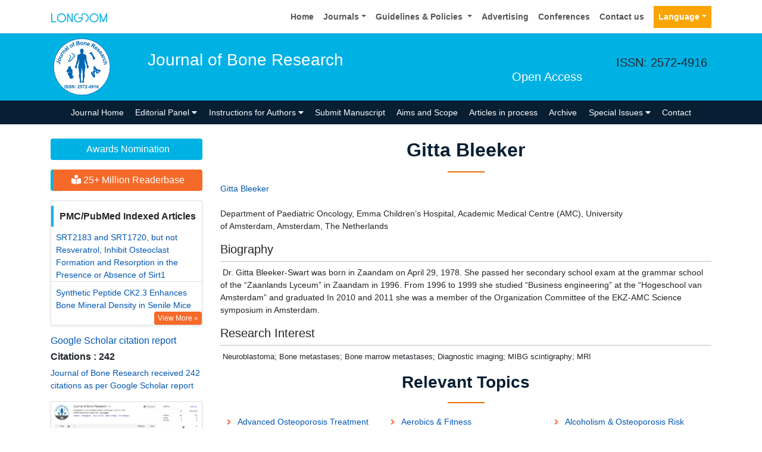

--- FILE ---
content_type: text/html; charset=UTF-8
request_url: https://www.longdom.org/author-profile/gitta-bleeker-45592
body_size: 12522
content:
<!doctype html>
<html lang="en">
<head>
<meta charset="utf-8">
<meta name="viewport" content="width=device-width, initial-scale=1, shrink-to-fit=no">
<title>Gitta Bleeker | Longdom Publishing SL | 45592</title>
<meta name="keywords" content="Gitta Bleeker, Longdom Publishing SL" />
<meta name="description" content="Gitta Bleeker, Journal of Bone Research, 45592" />
<meta name="format-detection" content="telephone=no" />
<meta name="google-site-verification" content="NomPTP94YozsgvD3NEFpNqUfY88e0TU0L64zNzZTpd0" />
<meta itemprop="name" content="longdom" />
<meta http-equiv="X-UA-Compatible" content="IE=edge" />
<meta name="ROBOTS" content="INDEX,FOLLOW" />
<meta name="googlebot" content="INDEX,FOLLOW" />
<meta name="viewport" content="width=device-width, initial-scale=1, shrink-to-fit=no" />
<meta name="author" content="https://www.longdom.org/author-profile/gitta-bleeker-45592" />
<link rel="canonical" href="https://www.longdom.org/author-profile/gitta-bleeker-45592" />
<link rel="alternate" href="https://www.longdom.org/author-profile/gitta-bleeker-45592" hreflang="en-us" />
<script type="application/ld+json">
	{
	"@context": "https://schema.org",
	"@type": "Organization",
	"url": "https://www.longdom.org/author-profile/gitta-bleeker-45592",
	"logo": "https://www.longdom.org/assets/img/longdom-logo.svg"
	}
	</script>
<!-- Bootstrap CSS -->
<link rel="stylesheet" href="https://stackpath.bootstrapcdn.com/bootstrap/4.3.1/css/bootstrap.min.css" />
<link href="/assets/css/longdom.css" rel="stylesheet" />
<link rel="stylesheet" href="https://cdnjs.cloudflare.com/ajax/libs/animate.css/3.7.0/animate.min.css" />
<!-- Fontawesome CSS -->
<link rel="stylesheet" href="https://use.fontawesome.com/releases/v5.7.1/css/all.css" />
 <link rel="stylesheet" href="https://maxcdn.bootstrapcdn.com/font-awesome/4.3.0/css/font-awesome.min.css" />
<!-- Google Fonts -->
<!--<link href="https://fonts.googleapis.com/css?family=Montserrat:100,100i,200,200i,300,300i,400,400i,500,500i,600,600i,700,700i,800,800i,900,900i|Open+Sans:300,300i,400,400i,600,600i,700,700i,800,800i|Raleway:100,100i,200,200i,300,300i,400,400i,500,500i,600,600i,700,700i,800,800i,900,900i" rel="stylesheet" /> -->
<link href="/assets/css/ionicons.min.css" rel="stylesheet" />
<!--======================
		Custom Scrollbar CSS
========================== --> 
<link rel="stylesheet" href="/assets/css/jquery.mCustomScrollbar.min.css" />
<link rel="stylesheet" href="https://cdnjs.cloudflare.com/ajax/libs/bootstrap-select/1.13.2/css/bootstrap-select.min.css" />
<!--============
		Globa CSS
================ --> 
<link rel="stylesheet" href="/assets/css/global.css" />
<!--============
		Styles
================ --> 
<link rel="stylesheet" href="/assets/css/styles.css" />
<link rel="stylesheet" type="text/css" href="/assets/css/author.css" />
<link rel="icon" href="/assets/img/favicon.png" type="image/gif" />

<link rel="stylesheet" href="/assets/css/coolautosuggest.css" />

<!-- Global site tag (gtag.js) - Google Analytics 
<script async src="https://www.googletagmanager.com/gtag/js?id=UA-115877259-1"></script>

<script>
  window.dataLayer = window.dataLayer || [];
  function gtag(){dataLayer.push(arguments);}
  gtag('js', new Date());

  gtag('config', 'UA-115877259-1');
</script>-->
<!-- Google tag (gtag.js) -->
<script async src="https://www.googletagmanager.com/gtag/js?id=G-LE7WH45F9C" type="402cee1d1794bcfc2711d0ba-text/javascript"></script>
<script type="402cee1d1794bcfc2711d0ba-text/javascript">
  window.dataLayer = window.dataLayer || [];
  function gtag(){dataLayer.push(arguments);}
  gtag('js', new Date());

  gtag('config', 'G-LE7WH45F9C');
</script>

<meta property="og:title" content="Longdom  Publishing SL | Open Access Journals" />
<meta property="og:site_name" content="Longdom" />
<meta property="og:url" content="https://www.longdom.org/" />
<meta property="og:description" content="Longdom Publishing SL is one of the leading international open access journals publishers, covering clinical, medical, and technology-oriented subjects" />
<meta property="og:type" content="article" />
<meta property="og:image" content="https://www.longdom.org/assets/img/longdom-logo.svg" />

<meta name="twitter:card" content="summary" />
<meta name="twitter:site" content="@org_longdom" />
<meta name="twitter:title" content="Longdom  Publishing SL | Open Access Journals" />
<meta name="twitter:description" content="Longdom Publishing SL is one of the leading international open access journals publishers, covering clinical, medical, and technology-oriented subjects." />
<meta name="twitter:image" content="https://www.longdom.org/assets/img/longdom-logo.svg" />


<!-- Facebook Pixel Code -->
<script type="402cee1d1794bcfc2711d0ba-text/javascript">
!function(f,b,e,v,n,t,s){if(f.fbq)return;n=f.fbq=function(){n.callMethod?
n.callMethod.apply(n,arguments):n.queue.push(arguments)};if(!f._fbq)f._fbq=n;
n.push=n;n.loaded=!0;n.version='2.0';n.queue=[];t=b.createElement(e);t.async=!0;
t.src=v;s=b.getElementsByTagName(e)[0];s.parentNode.insertBefore(t,s)}(window,
document,'script','//connect.facebook.net/en_US/fbevents.js');

fbq('init', '297919997051754');
fbq('track', "PageView");

</script>
<!-- End Facebook Pixel Code --></head>
<body>
	<header>
	<!--=======top	Navbar==========-->
	<nav class="navbar navbar-expand-lg navbar-light bg-white shadow-sm deva541">
	<div class="container">
		<a class="navbar-brand" href="https://www.longdom.org/" title="Longdom Publishing S.L">
			<img src="/assets/img/longdom-logo.svg" alt="longdom" height="25">
		</a>
		<button class="navbar-toggler" type="button" data-toggle="collapse" data-target="#navbar" aria-controls="navbar" aria-expanded="false" aria-label="Toggle navigation">
			<span class="navbar-toggler-icon"></span>
		</button>
		<div class="collapse navbar-collapse justify-content-end" id="navbar">
			<div class="navbar-nav"> <a class="nav-item nav-link" href="https://www.longdom.org/" title="Home">Home</a>
				<div class="nav-item dropdown">
					<a class="nav-link dropdown-toggle" href="#" id="Guidelines" role="button" data-toggle="dropdown" aria-haspopup="true" aria-expanded="false">Journals</a>
					<div class="dropdown-menu" aria-labelledby="Journals">
						<a class="dropdown-item" href="https://www.longdom.org/journals-by-title.html" title="A-Z Journals">A-Z Journals</a>
						<a class="dropdown-item" href="https://www.longdom.org/open-access-journals-list.html" title="Browse By Subject">Browse By Subject</a>
					</div>
				</div>
				<div class="nav-item dropdown">
					<a class="nav-link dropdown-toggle" href="#" id="Guidelines" role="button" data-toggle="dropdown" aria-haspopup="true" aria-expanded="false">Guidelines &amp; Policies </a>
					<div class="dropdown-menu" aria-labelledby="Guidelines">
						<a class="dropdown-item" href="https://www.longdom.org/editorial-policies.html" title="Editorial Policies">Editorial Policies</a>
						<a class="dropdown-item" href="https://www.longdom.org/submit-manuscript.html" title="Online Submission">Online Submission</a>
						<a class="dropdown-item" href="https://www.longdom.org/instructions-to-authors.html" title="Instructions to Authors">Instructions to Authors</a>
						<a class="dropdown-item" href="https://www.longdom.org/policies.html" title="Policies">Policies</a> 
						<a class="dropdown-item" href="https://www.longdom.org/publication-ethics.html" title="Publication ethics & malpractice statement">Publication ethics & malpractice statement</a>
						<a class="dropdown-item" href="https://www.longdom.org/reviewers.html" title="Reviewers">Reviewers</a> 
						<a class="dropdown-item" href="https://www.longdom.org/terms-conditions.html" title="Terms and Conditions">Terms and Conditions</a>
					</div>
				</div>
				<a class="nav-item nav-link" href="https://www.longdom.org/advertising.html" title="Advertising">Advertising</a>
				<a class="nav-item nav-link" href="https://www.longdom.org/conferences.html" title="Conferences">Conferences</a>
				<a class="nav-item nav-link" href="https://www.longdom.org/contact-us.html" title="Contact us">Contact us</a>
			     
              <!---languages drop down---->
                  <div class="nav-item dropdown multi_lang j_multi_lang">
						<a class="nav-link dropdown-toggle" href="#" id="multi_lang" role="button" data-toggle="dropdown" aria-haspopup="true" aria-expanded="false">Language</a>
						<div class="dropdown-menu" aria-labelledby="">
													<a class="dropdown-item" href="https://spanish.longdom.org/author-profile/gitta-bleeker-45592" title="Spanish">
							<img src="/admin/flags/spain.png">Spanish						    </a>
													<a class="dropdown-item" href="https://chinese.longdom.org/author-profile/gitta-bleeker-45592" title="Chinese">
							<img src="/admin/flags/china.png">Chinese						    </a>
													<a class="dropdown-item" href="https://russian.longdom.org/author-profile/gitta-bleeker-45592" title="Russian">
							<img src="/admin/flags/russia.png">Russian						    </a>
													<a class="dropdown-item" href="https://german.longdom.org/author-profile/gitta-bleeker-45592" title="German">
							<img src="/admin/flags/germany.png">German						    </a>
													<a class="dropdown-item" href="https://french.longdom.org/author-profile/gitta-bleeker-45592" title="French">
							<img src="/admin/flags/france.png">French						    </a>
													<a class="dropdown-item" href="https://japanese.longdom.org/author-profile/gitta-bleeker-45592" title="Japanese">
							<img src="/admin/flags/japan.png">Japanese						    </a>
													<a class="dropdown-item" href="https://portuguese.longdom.org/author-profile/gitta-bleeker-45592" title="Portuguese">
							<img src="/admin/flags/portugal.png">Portuguese						    </a>
													<a class="dropdown-item" href="https://hindi.longdom.org/author-profile/gitta-bleeker-45592" title="Hindi">
							<img src="/admin/flags/india.png">Hindi						    </a>
													<a class="dropdown-item" href="https://telugu.longdom.org/author-profile/gitta-bleeker-45592" title="Telugu">
							<img src="/admin/flags/india.png">Telugu						    </a>
													<a class="dropdown-item" href="https://tamil.longdom.org/author-profile/gitta-bleeker-45592" title="Tamil">
							<img src="/admin/flags/india.png">Tamil						    </a>
												</div>
				    </div>
                <!---languages drop down---->
                 
			</div>
			<!-- <div class="form-group mb-0 ml-3">
				<form id="tfnewsearch" role="search" action="https://www.longdom.org/search-results.php">
					<div class="input-group">
						<input type="text" name="keyword" id="keyword" required class="form-control rounded-0" pattern=".{4,40}" placeholder="Search.." aria-label="Recipient's username" aria-describedby="basic-addon2" title="4 to 40 characters" />
						<div class="input-group-append">
							<button class="btn btn-warning rounded-0" type="submit"><i class="fas fa-search"></i></button>
						</div>
					</div>

				</form>
			</div> -->
		</div>
	</div>
</nav>
</header>
<!--===============Journal header part====================-->
<section class="bg-info py-1">
	<div class="container">
		<div class="row align-items-center justify-content-between">
			<!--===============logosection/journal name====================-->
						<div class="col-12 col-sm-auto">
				<img src="https://www.longdom.org/admin/headers/journal-of-bone-research-logo.svg" alt="Journal of Bone Research" width="105" height="105" class="img-fluid mx-auto">
			</div>
			<div class="col-12 col-sm-8">
				<h1 class="text-left text-white border-light-blue-200-before font-size-7">Journal of Bone Research<br><small class="float-right font-size-5">Open Access</small></h1>
			</div>
						<!--===============logo section end====================-->
			<div class="col-12 col-sm-2 d-none d-sm-block">
				<p class="lead">ISSN: 2572-4916</p>				<!--========WhatsApp Number============-->
							</div>
		</div>
	</div>
</section>
<!--===============Journal Navbar====================-->
<nav id="sticky-navbar" class="navbar navbar-expand-lg navbar-dark bg-primary py-0">
	<div class="container">
		<button class="navbar-toggler" type="button" data-toggle="collapse" data-target="#jrnlNavbar" aria-controls="jrnlNavbar" aria-expanded="false" aria-label="Toggle navigation">
			<span class="navbar-toggler-icon"></span>
		</button>
		<div class="collapse navbar-collapse justify-content-center" id="jrnlNavbar">
			<div class="navbar-nav">
				<a class="nav-item nav-link " href="https://www.longdom.org/bone-marrow-research.html" title="Journal Home">Journal Home</a>
								<div class="nav-item dropdown">
					<a class="nav-link dropdown-toggle " href="#" id="EditorialPanel" role="button" data-toggle="dropdown" aria-haspopup="true" aria-expanded="false">Editorial Panel <i class="fas fa-caret-down"></i></a>
					<div class="dropdown-menu" aria-labelledby="EditorialPanel">
						<a class="dropdown-item" href="https://www.longdom.org/bone-marrow-research/editor-in-chief.html" title="Editor-in-Chief">Editor-in-Chief</a>
						<a class="dropdown-item" href="https://www.longdom.org/bone-marrow-research/editorial-board.html" title="Editorial Board">Editorial Board</a>
					</div>
				</div>
													<div class="nav-item dropdown">
				<a class="nav-link dropdown-toggle "  title="Instructions for Authors" data-toggle="dropdown" aria-haspopup="true" aria-expanded="false" href="#">Instructions for Authors <i class="fas fa-caret-down"></i></a>
				<div class="dropdown-menu" aria-labelledby="EditorialPanel">
				<a class="dropdown-item" href="https://www.longdom.org/bone-marrow-research/instructionsforauthors.html" title="Instructions for Authors">Instructions for Authors</a>			    <!--<a class="dropdown-item" href="https://www.longdom.org/bone-marrow-research/ethical-malpractices.html" title="Publication ethics & malpractice statement">Publication ethics & malpractice statement</a>-->
								<a class="dropdown-item" href="https://www.longdom.org/bone-marrow-research/ethical-malpractices.html" title="Publication ethics & malpractice statement">Publication ethics & malpractice statement</a>									</div>
				</div>
								<a class="nav-link " href="https://www.longdom.org/bone-marrow-research/submit-manuscript.html" title="Submit Manuscript">Submit Manuscript</a>
                                <a class="nav-link " href="https://www.longdom.org/bone-marrow-research/aim-and-scope.html" title="Aims and Scope">Aims and Scope</a>
                				<a class="nav-link " href="https://www.longdom.org/bone-marrow-research/inpress.html" title="Articles in process">Articles in process</a>
				<!--<a class="nav-link " href="https://www.longdom.org/bone-marrow-research/current-issue.html" title="Current Issue">Current Issue</a>-->
								<a class="nav-link " href="https://www.longdom.org/bone-marrow-research/archive.html" title="Archive">Archive</a>
								<div class="nav-item dropdown">
					<a class="nav-link dropdown-toggle " href="#" id="SpecialIssues" role="button" data-toggle="dropdown" aria-haspopup="true" aria-expanded="false">Special Issues <i class="fas fa-caret-down"></i></a>
					<div class="dropdown-menu" aria-labelledby="SpecialIssues">
						<a class="dropdown-item" href="https://www.longdom.org/bone-marrow-research/guidelines.html" title="Guidelines">Guidelines</a>
						<a class="dropdown-item" href="https://www.longdom.org/bone-marrow-research/upcoming-special-issues.html" title="Upcoming Special Issues">Upcoming Special Issues</a>
					</div>
				</div>
								<a class="nav-item nav-link " href="https://www.longdom.org/bone-marrow-research/contact.html" title="Contact">Contact</a>
			</div>
		</div>
	</div>
</nav>


<script type="402cee1d1794bcfc2711d0ba-text/javascript">
function googleTranslateElementInit() {
  new google.translate.TranslateElement({pageLanguage: 'en'}, 'google_translate_element');
}
</script>

<script type="402cee1d1794bcfc2711d0ba-text/javascript" src="//translate.google.com/translate_a/element.js?cb=googleTranslateElementInit"></script>	<section class="py-4 content">
		<div class="container">
			<div class="row">
				 <aside class="col-12 col-sm-3 order-last order-sm-first">
	    <a href="https://www.longdom.org/bone-marrow-research/awards-nomination.html" class="btn btn-info btn-block mb-3 border-0 border-left-4 border-info font-size-4"><i class="fa-light fa-award-simple"></i> Awards Nomination </a>
         
     
	    <a href="https://www.longdom.org/bone-marrow-research-online-visitors-readers-153.html" class="btn btn-warning btn-block mb-3 border-0 border-left-4 border-info font-size-4"><i class="fas fa-book-reader"></i> 25+ Million Readerbase</a>
        
<!------qrcode--------->
<!------qrcode end---------> 
     
    <!--========== pmc/pubmed articles==================-->
          <div class="card shadow-sm sidebar mb-3">
        <h6 class="card-header pr-0">PMC/PubMed Indexed Articles</h6>
        <div class="list-group list-group-flush">
                     <div class="list-group-item p-0 pt-2 pl-2">
              <a class="deep-orange-400-before pr-2" href="https://pubmed.ncbi.nlm.nih.gov/37711761/" title="SRT2183 and SRT1720, but not Resveratrol, Inhibit Osteoclast Formation and Resorption in the Presence or Absence of Sirt1" target="_blank">SRT2183 and SRT1720, but not Resveratrol, Inhibit Osteoclast Formation and Resorption in the Presence or Absence of Sirt1</a>
                           </div>							
                    <div class="list-group-item p-0 pt-2 pl-2">
              <a class="deep-orange-400-before pr-2" href="https://pubmed.ncbi.nlm.nih.gov/30294717/" title="Synthetic Peptide CK2.3 Enhances Bone Mineral Density in Senile Mice" target="_blank">Synthetic Peptide CK2.3 Enhances Bone Mineral Density in Senile Mice</a>
               <p class="m-0 clearfix"><a href="https://pubmed.ncbi.nlm.nih.gov/?term=%22J+Bone+Res%22%5Bjour%5D&sort=date&sort_order=desc" target="_blank"><span class="btn btn-warning btn-xs float-right">View More &raquo;</span></a></p>            </div>							
                </div>							
      </div>
        
    <!--========== pmc/pubmed articles==================-->     
    <!--========== indexedin==================-->
     
	<h6><a  target="_blank" href="https://scholar.google.com/citations?user=HZ2skxUAAAAJ&hl=en" title="Click here">Google Scholar citation report</a></h6>
	 	<h6 style="font-weight:bold;">Citations : 242</h6>
	
	<p><a  target="_blank" href="https://scholar.google.com/citations?user=HZ2skxUAAAAJ&hl=en" title="Click here">Journal of Bone Research received 242 citations as per Google Scholar report</a></p>
	
		
    <div class="card shadow-sm sidebar mb-3">
        <a href="https://www.longdom.org/bone-marrow-research/citations.html" title="Click here"><img src="https://www.longdom.org/admin/citation-images/journal-of-bone-research-citation.PNG" alt="Journal of Bone Research" class="img-fluid p_rel" /></a>
    </div>	
         
		
<!-----supplimentary issues---->    
       
<!-----supplimentary issues end---->      
     
               <div class="card shadow-sm sidebar mb-3">
        <h6 class="card-header pr-0">Indexed In</h6>
        <div class="list-group list-group-flush overflow-view">
                     <div class="list-group-item p-0 pt-2 pl-2">
              <i class="fa fa-chevron-right" style="font-size: 11px;color: #0056b3;"></i> Open J Gate            </div>							
                    <div class="list-group-item p-0 pt-2 pl-2">
              <i class="fa fa-chevron-right" style="font-size: 11px;color: #0056b3;"></i> Academic Keys            </div>							
                    <div class="list-group-item p-0 pt-2 pl-2">
              <i class="fa fa-chevron-right" style="font-size: 11px;color: #0056b3;"></i> JournalTOCs            </div>							
                    <div class="list-group-item p-0 pt-2 pl-2">
              <i class="fa fa-chevron-right" style="font-size: 11px;color: #0056b3;"></i> RefSeek            </div>							
                    <div class="list-group-item p-0 pt-2 pl-2">
              <i class="fa fa-chevron-right" style="font-size: 11px;color: #0056b3;"></i> Hamdard University            </div>							
                    <div class="list-group-item p-0 pt-2 pl-2">
              <i class="fa fa-chevron-right" style="font-size: 11px;color: #0056b3;"></i> EBSCO A-Z            </div>							
                    <div class="list-group-item p-0 pt-2 pl-2">
              <i class="fa fa-chevron-right" style="font-size: 11px;color: #0056b3;"></i> OCLC- WorldCat            </div>							
                    <div class="list-group-item p-0 pt-2 pl-2">
              <i class="fa fa-chevron-right" style="font-size: 11px;color: #0056b3;"></i> Publons            </div>							
                    <div class="list-group-item p-0 pt-2 pl-2">
              <i class="fa fa-chevron-right" style="font-size: 11px;color: #0056b3;"></i> Geneva Foundation for Medical Education and Research            </div>							
                    <div class="list-group-item p-0 pt-2 pl-2">
              <i class="fa fa-chevron-right" style="font-size: 11px;color: #0056b3;"></i> Euro Pub            </div>							
                    <div class="list-group-item p-0 pt-2 pl-2">
              <i class="fa fa-chevron-right" style="font-size: 11px;color: #0056b3;"></i> Google Scholar            </div>							
                    <div class="list-group-item p-0 pt-2 pl-2">
              <i class="fa fa-chevron-right" style="font-size: 11px;color: #0056b3;"></i> PUBMED            </div>							
                    
        </div>
        <p class="m-0 clearfix"><a href="https://www.longdom.org/bone-marrow-research/indexing.html" title="Click here"><span class="btn btn-warning btn-xs float-right">View More &raquo;</span></a></p>  
      </div>
         
    <!--========== indexedin end==================--> 
	<!--===========Useful Links=================-->
	<div class="card shadow-sm sidebar mb-3">
		<h6 class="card-header">Useful Links</h6>
		<div class="card-body p-0">
			<nav class="nav flex-column font-size-3 icon-list icon-list-angle-right a-py-1">
                <a class="nav-item nav-link" href="https://www.longdom.org/covid-19-peer-reviewed-journals-articles-special-issues.html" title="Click Here">Covid-19 Journal Articles Issues</a>
				<a class="nav-item nav-link" href="https://www.longdom.org/bone-marrow-research/aim-and-scope.html" title="Click Here">Aim and Scope</a>				
								<a class="nav-item nav-link" href="https://www.longdom.org/bone-marrow-research/peer-review-process.html" title="Click Here">Peer Review Process</a>				<a class="nav-item nav-link" href="https://www.longdom.org/bone-marrow-research/other-comments.html" title="Click Here">Other Comments</a>
												
                <a class="nav-item nav-link" href="https://www.longdom.org/bone-marrow-research/advertising.html" title="Click Here">Advertising</a>
								<a class="nav-item nav-link" href="https://www.longdom.org/bone-marrow-research/citations.html" title="Click Here">Citations Report</a>
												<a class="nav-item nav-link" href="https://www.longdom.org/bone-marrow-research/indexing.html" title="Click Here">Indexing and Archiving</a>
								<a class="nav-item nav-link" href="https://www.longdom.org/bone-marrow-research/archive.html" title="Click Here">Table of Contents</a>
				                <a class="nav-item nav-link" href="https://www.longdom.org/submissions/bone-marrow-research.html" title="Click Here">Submit Paper</a>
				<a class="nav-item nav-link" href="https://www.longdom.org/editorial-tracking/" title="Click Here">Track Your Paper</a>				
								<a class="nav-item nav-link" href="https://www.longdom.org/funded-articles.html" title="Click Here">Funded Work</a>
			</nav>
		</div>
	</div>
	<!--==========Share This Page==================-->
	<div class="card shadow-sm sidebar mb-3" style="margin-top:10px">
		<h6 class="card-header">Share This Page</h6>
		<div class="card-body">
			<nav class="nav social-icons social-icons-sm">
			<a class="nav-link bg-facebook white" href="https://www.facebook.com/sharer.php?u=https://www.longdom.org/author-profile/gitta-bleeker-45592" target="_blank" title="Share with Facebook" rel="noopener"><i class="fab fa-facebook-f"></i></a>
			<a class="nav-link bg-twitter white" href="https://twitter.com/share?url=https://www.longdom.org/author-profile/gitta-bleeker-45592" rel="noopener" target="_blank" title="Share with Twitter"><i class="fab fa-twitter"></i></a>
			<a class="nav-link bg-linkedin white" href="https://www.linkedin.com/shareArticle?mini=true&url=https://www.longdom.org/author-profile/gitta-bleeker-45592" rel="noopener" target="_blank" title="Share with Linkdin"><i class="fab fa-linkedin-in"></i></a>
			<a class="nav-link bg-googleplus white" href="https://plus.google.com/share?url=https://www.longdom.org/author-profile/gitta-bleeker-45592" target="_blank" rel="noopener" title="Share with Google+"><i class="fab fa-google-plus-g"></i></a>
			<a class="nav-link bg-pinterest white" href="https://pinterest.com/pin/create/button/?url=https://www.longdom.org/author-profile/gitta-bleeker-45592" rel="noopener" target="_blank" title="Share with Pintrest"><i class="fab fa-pinterest-p"></i></a>
			<a class="nav-link bg-blogger white" href="https://www.blogger.com/blog-this.g?u=https://www.longdom.org/author-profile/gitta-bleeker-45592" rel="noopener" target="_blank" title="Share with Blogger"><i class="fab fa-blogger-b"></i></a>
			</nav>
		</div>
	</div>
	<!--==========Recommended Journals==============-->
		<div class="card shadow-sm sidebar mb-3">
		<h6 class="card-header">Recommended Journals</h6>
		<div class="card-body p-0">
			<nav class="nav flex-column font-size-3 icon-list icon-list-angle-right a-py-1">
								<a class="nav-item nav-link" href="https://www.longdom.org/physical-medicine-rehabilitation.html" title="Click Here">Rehabilitation Journal</a>
								<a class="nav-item nav-link" href="https://www.longdom.org/anatomy-physiology.html" title="Click Here">Anatomy Journal</a>
								<a class="nav-item nav-link" href="https://www.longdom.org/osteoporosis-and-physical-activity.html" title="Click Here">Osteoporosis Journal</a>
								<a class="nav-item nav-link" href="https://www.longdom.org/orthopedic-muscular-system-current-research.html" title="Click Here">Muscular System Journal</a>
							</nav>
		</div>
	</div>
	    
    
<!--========== Recomended Conferences ==================-->
<div class="card shadow-sm sidebar mb-3">
    <a href="https://www.longdom.org/bone-marrow-research/advertising.html" title="Click here"><img src="https://www.longdom.org/assets/img/tower-banner.jpg" alt="Flyer image" class="img-fluid p_rel" />
        <span class="p_abo cu_roundchip">
            <span>
                <h5><span>25+</span> Million Website Visitors</h5>
                            </span>
        </span>
    </a>
</div>
    <!-- video -->
		<!-- end video -->
<!--==========longdom flyer==================-->
<div class="card shadow-sm sidebar mb-3">
    <h6 class="card-header">Journal Flyer</h6>
    <img src="https://www.longdom.org/admin/flyers/journal-of-bone-research-flyer.jpg" alt="Journal of Bone Research" class="img-fluid"/>
</div>
	<!--==========relevant topics==================-->
		
	<!--Twitter starting-->
		<!--Twitter ending-->
	
    
    <!--===========open access journals=================-->
	<div class="card shadow-sm sidebar mb-3">
		<h6 class="card-header">Open Access Journals</h6>
		<div class="card-body p-0 scroll_mang">
			<nav class="nav flex-column font-size-3 icon-list icon-list-angle-right a-py-1">
							<a class="nav-item nav-link" href="https://www.longdom.org/agri-and-aquaculture-journals.html" title="Click Here">Agri and Aquaculture</a>
            				<a class="nav-item nav-link" href="https://www.longdom.org/biochemistry-journals.html" title="Click Here">Biochemistry</a>
            				<a class="nav-item nav-link" href="https://www.longdom.org/bioinformatics-and-systems-biology-journals.html" title="Click Here">Bioinformatics & Systems Biology</a>
            				<a class="nav-item nav-link" href="https://www.longdom.org/business-and-management-journals.html" title="Click Here">Business & Management</a>
            				<a class="nav-item nav-link" href="https://www.longdom.org/chemistry-journals.html" title="Click Here">Chemistry</a>
            				<a class="nav-item nav-link" href="https://www.longdom.org/clinical-sciences-journals.html" title="Click Here">Clinical Sciences</a>
            				<a class="nav-item nav-link" href="https://www.longdom.org/engineering-journals.html" title="Click Here">Engineering</a>
            				<a class="nav-item nav-link" href="https://www.longdom.org/food-and-nutrition-journals.html" title="Click Here">Food & Nutrition</a>
            				<a class="nav-item nav-link" href="https://www.longdom.org/general-science-journals.html" title="Click Here">General Science</a>
            				<a class="nav-item nav-link" href="https://www.longdom.org/genetics-and-molecular-biology-journals.html" title="Click Here">Genetics & Molecular Biology</a>
            				<a class="nav-item nav-link" href="https://www.longdom.org/immunology-and-microbiology-journals.html" title="Click Here">Immunology & Microbiology</a>
            				<a class="nav-item nav-link" href="https://www.longdom.org/medical-sciences-journals.html" title="Click Here">Medical Sciences</a>
            				<a class="nav-item nav-link" href="https://www.longdom.org/neuroscience-and-psychology-journals.html" title="Click Here">Neuroscience & Psychology</a>
            				<a class="nav-item nav-link" href="https://www.longdom.org/nursing-and-health-care-journals.html" title="Click Here">Nursing & Health Care</a>
            				<a class="nav-item nav-link" href="https://www.longdom.org/pharmaceutical-sciences-journals.html" title="Click Here">Pharmaceutical Sciences</a>
                
			</nav>
		</div>
	</div>
    <!--===========open access journals=================-->
</aside>				<div class="col-12 col-sm-9">
					<h2 class="heading-1">Gitta Bleeker</h2>
				<div class="row mb-3">
					<!--<div class="col col-sm-2">
						<img src="https://www.longdom.org/admin/author-photos/"  alt="Gitta Bleeker" width="100" height="100" title="Gitta Bleeker" class="img-thumbnail img-fluid">
					</div>-->

					<div class="col col-sm-10">
						<p class="card-text font-size-3">
						<a href="https://www.longdom.org/author-profile/gitta-bleeker-45592" title="Gitta Bleeker">Gitta Bleeker</a><br>	
					    <br>Department of Paediatric Oncology, Emma Children&rsquo;s Hospital, Academic Medical Centre (AMC), University of Amsterdam, Amsterdam, The Netherlands                            
                            
						</p>
					</div>
				</div>
								<h5 class="border-bottom-1 pb-2">Biography</h5>
                <p>&nbsp;Dr. Gitta Bleeker-Swart was born in Zaandam on April 29, 1978. She passed her secondary school exam at the grammar school of the &ldquo;Zaanlands Lyceum&rdquo; in Zaandam in 1996. From 1996 to 1999 she studied &ldquo;Business engineering&rdquo; at the &ldquo;Hogeschool van Amsterdam&rdquo; and graduated&nbsp;In 2010 and 2011 she was a member of the Organization Committee of the EKZ-AMC Science symposium in Amsterdam.&nbsp;</p>    
					
				<h5 class="border-bottom-1 pb-2">Research Interest</h5>
                <p>&nbsp;<span style="font-family: Arial, Helvetica, sans-serif; font-size: 13px; line-height: 18.5714px; text-align: justify;">Neuroblastoma; Bone metastases; Bone marrow metastases; Diagnostic imaging; MIBG scintigraphy; MRI</span></p>        
								
						
			    <!--==========Journal Highlights===============-->
				<!----------------same journal highlights---- -->
								<section>
					<h3 class="heading-1 mt-3 font-size-7">Relevant Topics</h3>
					<nav class="nav icon-list icon-list-angle-right a-py-1">	   
						<!----------------related journals highlights---- -->
																																																																																																																																																																																																																																																																																																																																																																																																																																																																								<a class="nav-link col-sm-4 deep-orange-400-before" href="https://www.longdom.org/scholarly/advanced-osteoporosis-treatment-journals-articles-ppts-list-1044.html" title="Advanced Osteoporosis Treatment"> Advanced Osteoporosis Treatment </a>
					  						<a class="nav-link col-sm-4 deep-orange-400-before" href="https://www.longdom.org/scholarly/aerobics--fitness-journals-articles-ppts-list-1607.html" title="Aerobics & Fitness"> Aerobics & Fitness </a>
					  						<a class="nav-link col-sm-4 deep-orange-400-before" href="https://www.longdom.org/scholarly/alcoholism--osteoporosis-risk-journals-articles-ppts-list-1601.html" title="Alcoholism & Osteoporosis Risk"> Alcoholism & Osteoporosis Risk </a>
					  						<a class="nav-link col-sm-4 deep-orange-400-before" href="https://www.longdom.org/scholarly/alternative-treatment--of-osteoporosis-journals-articles-ppts-list-1067.html" title="Alternative Treatment  of Osteoporosis"> Alternative Treatment  of Osteoporosis </a>
					  						<a class="nav-link col-sm-4 deep-orange-400-before" href="https://www.longdom.org/scholarly/arthritis-journals-articles-ppts-list-1543.html" title="Arthritis"> Arthritis </a>
					  						<a class="nav-link col-sm-4 deep-orange-400-before" href="https://www.longdom.org/scholarly/arthroplasty-journals-articles-ppts-list-1532.html" title="Arthroplasty"> Arthroplasty </a>
					  						<a class="nav-link col-sm-4 deep-orange-400-before" href="https://www.longdom.org/scholarly/bone-cancer-journals-articles-ppts-list-1536.html" title="Bone Cancer"> Bone Cancer </a>
					  						<a class="nav-link col-sm-4 deep-orange-400-before" href="https://www.longdom.org/scholarly/bone-grafting-journals-articles-ppts-list-1548.html" title="Bone Grafting"> Bone Grafting </a>
					  						<a class="nav-link col-sm-4 deep-orange-400-before" href="https://www.longdom.org/scholarly/bone-marrow--journals-articles-ppts-list-116.html" title="Bone Marrow"> Bone Marrow </a>
					  						<a class="nav-link col-sm-4 deep-orange-400-before" href="https://www.longdom.org/scholarly/bone-marrow-cancer--journals-articles-ppts-list-125.html" title="Bone Marrow Cancer"> Bone Marrow Cancer </a>
					  						<a class="nav-link col-sm-4 deep-orange-400-before" href="https://www.longdom.org/scholarly/bone-marrow-diseasedisorders-journals-articles-ppts-list-122.html" title="Bone Marrow Disease/Disorders"> Bone Marrow Disease/Disorders </a>
					  						<a class="nav-link col-sm-4 deep-orange-400-before" href="https://www.longdom.org/scholarly/bone-oncology-journals-articles-ppts-list-1539.html" title="Bone Oncology"> Bone Oncology </a>
					  						<a class="nav-link col-sm-4 deep-orange-400-before" href="https://www.longdom.org/scholarly/bone-scan-and-imaging-journals-articles-ppts-list-1546.html" title="Bone Scan and imaging"> Bone Scan and imaging </a>
					  						<a class="nav-link col-sm-4 deep-orange-400-before" href="https://www.longdom.org/scholarly/bone-joint-and-muscle-disorders-journals-articles-ppts-list-1534.html" title="Bone, Joint, and Muscle Disorders"> Bone, Joint, and Muscle Disorders </a>
					  						<a class="nav-link col-sm-4 deep-orange-400-before" href="https://www.longdom.org/scholarly/cancer-rehabilitation-journals-articles-ppts-list-3949.html" title="Cancer Rehabilitation"> Cancer Rehabilitation </a>
					  						<a class="nav-link col-sm-4 deep-orange-400-before" href="https://www.longdom.org/scholarly/cardiopulmonary-rehabilitation-journals-articles-ppts-list-3945.html" title="Cardiopulmonary Rehabilitation"> Cardiopulmonary Rehabilitation </a>
					  						<a class="nav-link col-sm-4 deep-orange-400-before" href="https://www.longdom.org/scholarly/cardiovascular-disability--rehabilitation-journals-articles-ppts-list-3946.html" title="Cardiovascular Disability"> Cardiovascular Disability </a>
					  						<a class="nav-link col-sm-4 deep-orange-400-before" href="https://www.longdom.org/scholarly/cell-physiology-journals-articles-ppts-list-1705.html" title="Cell Physiology"> Cell Physiology </a>
					  						<a class="nav-link col-sm-4 deep-orange-400-before" href="https://www.longdom.org/scholarly/children-orthopaedics-journals-articles-ppts-list-1544.html" title="Children orthopaedics"> Children orthopaedics </a>
					  						<a class="nav-link col-sm-4 deep-orange-400-before" href="https://www.longdom.org/scholarly/chiropractic-therapy-journals-articles-ppts-list-3309.html" title="Chiropractic therapy"> Chiropractic therapy </a>
					  						<a class="nav-link col-sm-4 deep-orange-400-before" href="https://www.longdom.org/scholarly/clinical-anatomy-journals-articles-ppts-list-1708.html" title="Clinical Anatomy"> Clinical Anatomy </a>
					  						<a class="nav-link col-sm-4 deep-orange-400-before" href="https://www.longdom.org/scholarly/clinical-physical-medicine--rehabilitation-journals-articles-ppts-list-3940.html" title="Clinical Physical Medicine & Rehabilitation"> Clinical Physical Medicine & Rehabilitation </a>
					  						<a class="nav-link col-sm-4 deep-orange-400-before" href="https://www.longdom.org/scholarly/comparative-anatomy-journals-articles-ppts-list-1698.html" title="Comparative Anatomy"> Comparative Anatomy </a>
					  						<a class="nav-link col-sm-4 deep-orange-400-before" href="https://www.longdom.org/scholarly/comparative-physiology-journals-articles-ppts-list-1702.html" title="Comparative Physiology"> Comparative Physiology </a>
					  						<a class="nav-link col-sm-4 deep-orange-400-before" href="https://www.longdom.org/scholarly/developmental-anatomy-journals-articles-ppts-list-1700.html" title="Developmental Anatomy"> Developmental Anatomy </a>
					  						<a class="nav-link col-sm-4 deep-orange-400-before" href="https://www.longdom.org/scholarly/enhancing-patient-outcomes-through-multidisciplinary-approaches-in-rehabilitation-journals-articles-ppts-list-4660.html" title="Enhancing Patient Outcomes through Multidisciplinary Approaches in Rehabilitation"> Enhancing Patient Outcomes through Multidisciplinary Approaches in Rehabilitation </a>
					  						<a class="nav-link col-sm-4 deep-orange-400-before" href="https://www.longdom.org/scholarly/foot-and-ankle-surgery-journals-articles-ppts-list-2946.html" title="Foot and Ankle Surgery"> Foot and Ankle Surgery </a>
					  						<a class="nav-link col-sm-4 deep-orange-400-before" href="https://www.longdom.org/scholarly/forensic-anatomy-journals-articles-ppts-list-1692.html" title="Forensic Anatomy"> Forensic Anatomy </a>
					  						<a class="nav-link col-sm-4 deep-orange-400-before" href="https://www.longdom.org/scholarly/fracture-journals-articles-ppts-list-1542.html" title="Fracture"> Fracture </a>
					  						<a class="nav-link col-sm-4 deep-orange-400-before" href="https://www.longdom.org/scholarly/gastroendocrinology-journals-articles-ppts-list-1715.html" title="Gastro-endocrinology"> Gastro-endocrinology </a>
					  						<a class="nav-link col-sm-4 deep-orange-400-before" href="https://www.longdom.org/scholarly/geriatric-rehabilitation-journals-articles-ppts-list-3985.html" title="Geriatric Rehabilitation"> Geriatric Rehabilitation </a>
					  						<a class="nav-link col-sm-4 deep-orange-400-before" href="https://www.longdom.org/scholarly/hand-surgery-journals-articles-ppts-list-2970.html" title="Hand Surgery"> Hand Surgery </a>
					  						<a class="nav-link col-sm-4 deep-orange-400-before" href="https://www.longdom.org/scholarly/hip-replacement-journals-articles-ppts-list-2983.html" title="Hip Replacement"> Hip Replacement </a>
					  						<a class="nav-link col-sm-4 deep-orange-400-before" href="https://www.longdom.org/scholarly/hospice-and-palliative-medication-journals-articles-ppts-list-3954.html" title="Hospice and Palliative Medication"> Hospice and Palliative Medication </a>
					  						<a class="nav-link col-sm-4 deep-orange-400-before" href="https://www.longdom.org/scholarly/human-anatomy-journals-articles-ppts-list-1685.html" title="Human Anatomy"> Human Anatomy </a>
					  						<a class="nav-link col-sm-4 deep-orange-400-before" href="https://www.longdom.org/scholarly/human-physiology-journals-articles-ppts-list-1689.html" title="Human Physiology"> Human Physiology </a>
					  						<a class="nav-link col-sm-4 deep-orange-400-before" href="https://www.longdom.org/scholarly/idiopathic-osteoporosis-journals-articles-ppts-list-1073.html" title="Idiopathic Osteoporosis"> Idiopathic Osteoporosis </a>
					  						<a class="nav-link col-sm-4 deep-orange-400-before" href="https://www.longdom.org/scholarly/individualized-monitoring-and-physical-therapy-approaches-for-enhanced-patient-care-journals-articles-ppts-list-4659.html" title="Individualized Monitoring and Physical Therapy Approaches for Enhanced Patient Care"> Individualized Monitoring and Physical Therapy Approaches for Enhanced Patient Care </a>
					  						<a class="nav-link col-sm-4 deep-orange-400-before" href="https://www.longdom.org/scholarly/innovative-approaches-in-health-and-rehabilitation-journals-articles-ppts-list-4656.html" title="Innovative Approaches in Health and Rehabilitation"> Innovative Approaches in Health and Rehabilitation </a>
					  						<a class="nav-link col-sm-4 deep-orange-400-before" href="https://www.longdom.org/scholarly/inpatient-rehabilitation-journals-articles-ppts-list-3984.html" title="Inpatient Rehabilitation"> Inpatient Rehabilitation </a>
					  						<a class="nav-link col-sm-4 deep-orange-400-before" href="https://www.longdom.org/scholarly/interventional-pain--physical-medicine-journals-articles-ppts-list-3982.html" title="Interventional Pain"> Interventional Pain </a>
					  						<a class="nav-link col-sm-4 deep-orange-400-before" href="https://www.longdom.org/scholarly/joint-replacement-treatment-of-arthritic-disease-journals-articles-ppts-list-2961.html" title="Joint Replacement: Treatment of Arthritic Disease"> Joint Replacement: Treatment of Arthritic Disease </a>
					  						<a class="nav-link col-sm-4 deep-orange-400-before" href="https://www.longdom.org/scholarly/joints-and-bones-journals-articles-ppts-list-1540.html" title="Joints and Bones"> Joints and Bones </a>
					  						<a class="nav-link col-sm-4 deep-orange-400-before" href="https://www.longdom.org/scholarly/knee-arthroscopy--journals-articles-ppts-list-2972.html" title="Knee Arthroscopy"> Knee Arthroscopy </a>
					  						<a class="nav-link col-sm-4 deep-orange-400-before" href="https://www.longdom.org/scholarly/mental-rehabilitation-journals-articles-ppts-list-3951.html" title="Mental Rehabilitation"> Mental Rehabilitation </a>
					  						<a class="nav-link col-sm-4 deep-orange-400-before" href="https://www.longdom.org/scholarly/modern-orthopedics-journals-articles-ppts-list-2950.html" title="Modern Orthopedics"> Modern Orthopedics </a>
					  						<a class="nav-link col-sm-4 deep-orange-400-before" href="https://www.longdom.org/scholarly/musculoskeletal-pain-management-journals-articles-ppts-list-3958.html" title="Musculoskeletal Pain Management"> Musculoskeletal Pain Management </a>
					  						<a class="nav-link col-sm-4 deep-orange-400-before" href="https://www.longdom.org/scholarly/musculoskeletal-system-journals-articles-ppts-list-2966.html" title="Musculoskeletal System"> Musculoskeletal System </a>
					  						<a class="nav-link col-sm-4 deep-orange-400-before" href="https://www.longdom.org/scholarly/nanotechnology-nanomedicine-and-orthopaedics-journals-articles-ppts-list-1547.html" title="Nanotechnology, nanomedicine and orthopaedics"> Nanotechnology, nanomedicine and orthopaedics </a>
					  						<a class="nav-link col-sm-4 deep-orange-400-before" href="https://www.longdom.org/scholarly/neuroanatomy-journals-articles-ppts-list-1707.html" title="Neuro-anatomy"> Neuro-anatomy </a>
					  						<a class="nav-link col-sm-4 deep-orange-400-before" href="https://www.longdom.org/scholarly/neurobiology-journals-articles-ppts-list-1712.html" title="Neurobiology"> Neurobiology </a>
					  						<a class="nav-link col-sm-4 deep-orange-400-before" href="https://www.longdom.org/scholarly/neuromuscular-medicine-journals-articles-ppts-list-3960.html" title="Neuromuscular Medicine"> Neuromuscular Medicine </a>
					  						<a class="nav-link col-sm-4 deep-orange-400-before" href="https://www.longdom.org/scholarly/oesteoarthris-journals-articles-ppts-list-1556.html" title="Oesteoarthris"> Oesteoarthris </a>
					  						<a class="nav-link col-sm-4 deep-orange-400-before" href="https://www.longdom.org/scholarly/orthopaedic-surgery-journals-articles-ppts-list-2963.html" title="Orthopaedic Surgery"> Orthopaedic Surgery </a>
					  						<a class="nav-link col-sm-4 deep-orange-400-before" href="https://www.longdom.org/scholarly/orthopaedic-trauma-surgery-journals-articles-ppts-list-2953.html" title="Orthopaedic Trauma Surgery"> Orthopaedic Trauma Surgery </a>
					  						<a class="nav-link col-sm-4 deep-orange-400-before" href="https://www.longdom.org/scholarly/orthopedic-biomechanics-journals-articles-ppts-list-2987.html" title="Orthopedic Biomechanics"> Orthopedic Biomechanics </a>
					  						<a class="nav-link col-sm-4 deep-orange-400-before" href="https://www.longdom.org/scholarly/orthopedic-implants-journals-articles-ppts-list-2967.html" title="Orthopedic Implants"> Orthopedic Implants </a>
					  						<a class="nav-link col-sm-4 deep-orange-400-before" href="https://www.longdom.org/scholarly/orthopedic-oncology-journals-articles-ppts-list-2348.html" title="Orthopedic Oncology"> Orthopedic Oncology </a>
					  						<a class="nav-link col-sm-4 deep-orange-400-before" href="https://www.longdom.org/scholarly/orthopedic-rehabilitation-journals-articles-ppts-list-3986.html" title="Orthopedic Rehabilitation"> Orthopedic Rehabilitation </a>
					  						<a class="nav-link col-sm-4 deep-orange-400-before" href="https://www.longdom.org/scholarly/osteogenesis-imperfecta-journals-articles-ppts-list-1557.html" title="Osteogenesis imperfecta"> Osteogenesis imperfecta </a>
					  						<a class="nav-link col-sm-4 deep-orange-400-before" href="https://www.longdom.org/scholarly/osteoimmunology-journals-articles-ppts-list-1535.html" title="Osteoimmunology"> Osteoimmunology </a>
					  						<a class="nav-link col-sm-4 deep-orange-400-before" href="https://www.longdom.org/scholarly/osteomalacia-journals-articles-ppts-list-1070.html" title="Osteomalacia"> Osteomalacia </a>
					  						<a class="nav-link col-sm-4 deep-orange-400-before" href="https://www.longdom.org/scholarly/osteomyelitis-journals-articles-ppts-list-1072.html" title="Osteomyelitis"> Osteomyelitis </a>
					  						<a class="nav-link col-sm-4 deep-orange-400-before" href="https://www.longdom.org/scholarly/osteopenia-journals-articles-ppts-list-1043.html" title="Osteopenia"> Osteopenia </a>
					  						<a class="nav-link col-sm-4 deep-orange-400-before" href="https://www.longdom.org/scholarly/osteoporosis-journals-articles-ppts-list-1598.html" title="Osteoporosis"> Osteoporosis </a>
					  						<a class="nav-link col-sm-4 deep-orange-400-before" href="https://www.longdom.org/scholarly/osteoporosis-treatment-journals-articles-ppts-list-2957.html" title="Osteoporosis Treatment"> Osteoporosis Treatment </a>
					  						<a class="nav-link col-sm-4 deep-orange-400-before" href="https://www.longdom.org/scholarly/osteoporosis-in-women-journals-articles-ppts-list-1063.html" title="Osteoporosis in Women"> Osteoporosis in Women </a>
					  						<a class="nav-link col-sm-4 deep-orange-400-before" href="https://www.longdom.org/scholarly/osteosarcoma-journals-articles-ppts-list-1609.html" title="Osteosarcoma"> Osteosarcoma </a>
					  						<a class="nav-link col-sm-4 deep-orange-400-before" href="https://www.longdom.org/scholarly/osteotomy-journals-articles-ppts-list-3319.html" title="Osteotomy"> Osteotomy </a>
					  						<a class="nav-link col-sm-4 deep-orange-400-before" href="https://www.longdom.org/scholarly/pain-management-and-therapies-journals-articles-ppts-list-1541.html" title="Pain Management and Therapies"> Pain Management and Therapies </a>
					  						<a class="nav-link col-sm-4 deep-orange-400-before" href="https://www.longdom.org/scholarly/pathophysiology-of-osteoporosis-journals-articles-ppts-list-1057.html" title="Pathophysiology of Osteoporosis"> Pathophysiology of Osteoporosis </a>
					  						<a class="nav-link col-sm-4 deep-orange-400-before" href="https://www.longdom.org/scholarly/pediatric-orthopedics-journals-articles-ppts-list-2941.html" title="Pediatric Orthopedics"> Pediatric Orthopedics </a>
					  						<a class="nav-link col-sm-4 deep-orange-400-before" href="https://www.longdom.org/scholarly/pediatric-rehabilitation-journals-articles-ppts-list-3968.html" title="Pediatric Rehabilitation"> Pediatric Rehabilitation </a>
					  						<a class="nav-link col-sm-4 deep-orange-400-before" href="https://www.longdom.org/scholarly/pedicatrics-orthopaedics-journals-articles-ppts-list-1559.html" title="Pedicatrics Orthopaedics"> Pedicatrics Orthopaedics </a>
					  						<a class="nav-link col-sm-4 deep-orange-400-before" href="https://www.longdom.org/scholarly/physical-activity-journals-articles-ppts-list-1605.html" title="Physical Activity"> Physical Activity </a>
					  						<a class="nav-link col-sm-4 deep-orange-400-before" href="https://www.longdom.org/scholarly/physical-medicine-and-rehabilitation-journals-articles-ppts-list-3980.html" title="Physical Medicine and Rehabilitation"> Physical Medicine and Rehabilitation </a>
					  						<a class="nav-link col-sm-4 deep-orange-400-before" href="https://www.longdom.org/scholarly/physical-therapist-communications-journals-articles-ppts-list-3979.html" title="Physical Therapist Communications"> Physical Therapist Communications </a>
					  						<a class="nav-link col-sm-4 deep-orange-400-before" href="https://www.longdom.org/scholarly/postmanupasual-osteoproisis-journals-articles-ppts-list-1055.html" title="Postmanupasual Osteoproisis"> Postmanupasual Osteoproisis </a>
					  						<a class="nav-link col-sm-4 deep-orange-400-before" href="https://www.longdom.org/scholarly/prevention-of-osteoporosis-journals-articles-ppts-list-2959.html" title="Prevention of Osteoporosis"> Prevention of Osteoporosis </a>
					  						<a class="nav-link col-sm-4 deep-orange-400-before" href="https://www.longdom.org/scholarly/radiotherapy-for-bone-cancer-journals-articles-ppts-list-1545.html" title="Radiotherapy for bone cancer"> Radiotherapy for bone cancer </a>
					  						<a class="nav-link col-sm-4 deep-orange-400-before" href="https://www.longdom.org/scholarly/rehabilitation-nursing-journals-articles-ppts-list-3987.html" title="Rehabilitation Nursing"> Rehabilitation Nursing </a>
					  						<a class="nav-link col-sm-4 deep-orange-400-before" href="https://www.longdom.org/scholarly/rehabilitation-services--market-analysis-journals-articles-ppts-list-3988.html" title="Rehabilitation Services"> Rehabilitation Services </a>
					  						<a class="nav-link col-sm-4 deep-orange-400-before" href="https://www.longdom.org/scholarly/rehabilitation-therapy-journals-articles-ppts-list-3975.html" title="Rehabilitation Therapy"> Rehabilitation Therapy </a>
					  						<a class="nav-link col-sm-4 deep-orange-400-before" href="https://www.longdom.org/scholarly/renal-physiology-journals-articles-ppts-list-1710.html" title="Renal Physiology"> Renal Physiology </a>
					  						<a class="nav-link col-sm-4 deep-orange-400-before" href="https://www.longdom.org/scholarly/rotator-cuff-tendon-journals-articles-ppts-list-2994.html" title="Rotator Cuff Tendon"> Rotator Cuff Tendon </a>
					  						<a class="nav-link col-sm-4 deep-orange-400-before" href="https://www.longdom.org/scholarly/shoulder-and-elbow-surgery-journals-articles-ppts-list-2990.html" title="Shoulder and Elbow Surgery"> Shoulder and Elbow Surgery </a>
					  						<a class="nav-link col-sm-4 deep-orange-400-before" href="https://www.longdom.org/scholarly/spinal-cord-injury-medicine--rehabilitation-journals-articles-ppts-list-3970.html" title="Spinal Cord Injury Medicine"> Spinal Cord Injury Medicine </a>
					  						<a class="nav-link col-sm-4 deep-orange-400-before" href="https://www.longdom.org/scholarly/spinal-stenosis-journals-articles-ppts-list-1538.html" title="Spinal stenosis"> Spinal stenosis </a>
					  						<a class="nav-link col-sm-4 deep-orange-400-before" href="https://www.longdom.org/scholarly/sports-science-journals-articles-ppts-list-1606.html" title="Sports science"> Sports science </a>
					  						<a class="nav-link col-sm-4 deep-orange-400-before" href="https://www.longdom.org/scholarly/steroidinduced-osteoporosis-journals-articles-ppts-list-1066.html" title="Steroid-induced Osteoporosis"> Steroid-induced Osteoporosis </a>
					  						<a class="nav-link col-sm-4 deep-orange-400-before" href="https://www.longdom.org/scholarly/surgical-anatomy-journals-articles-ppts-list-1696.html" title="Surgical Anatomy"> Surgical Anatomy </a>
					  						<a class="nav-link col-sm-4 deep-orange-400-before" href="https://www.longdom.org/scholarly/surgical-rehabilitation-journals-articles-ppts-list-3973.html" title="Surgical Rehabilitation"> Surgical Rehabilitation </a>
					  						<a class="nav-link col-sm-4 deep-orange-400-before" href="https://www.longdom.org/scholarly/surgical-sports-medicine-journals-articles-ppts-list-2979.html" title="Surgical Sports Medicine"> Surgical Sports Medicine </a>
					  						<a class="nav-link col-sm-4 deep-orange-400-before" href="https://www.longdom.org/scholarly/the-musculoskeletal-system-journals-articles-ppts-list-1533.html" title="The Musculoskeletal System"> The Musculoskeletal System </a>
					  						<a class="nav-link col-sm-4 deep-orange-400-before" href="https://www.longdom.org/scholarly/traumatic-brain-injuries-tbi-journals-articles-ppts-list-3974.html" title="Traumatic Brain Injuries (TBI)"> Traumatic Brain Injuries (TBI) </a>
					  						<a class="nav-link col-sm-4 deep-orange-400-before" href="https://www.longdom.org/scholarly/vestibular-rehabilitation-journals-articles-ppts-list-4655.html" title="Vestibular Rehabilitation"> Vestibular Rehabilitation </a>
					  				  </nav>
			</section>
					
			</div>
			</div>
		</div>
	</section>
	<footer class="bg-blue-grey-900 py-3">
	<div class="container">
		<div class="row">
			<div class="col-12 col-sm-4">
				<h4 class="white font-size-4 fweight-400 border-bottom-1 pb-2">Content Links</h4>
				<ul class="list-unstyled footer-links font-size-3">
					<li><a class="" href="https://www.longdom.org/online-tools.html" title="Click here">Tools</a> </li>
					<li><a class="" href="https://www.longdom.org/feedback.html" title="Click here">Feedback</a></li>
					<li><a class="" href="https://www.longdom.org/careers.html" title="Click here">Careers</a></li>
					<li><a class="" href="https://www.longdom.org/privacy-policy.html" title="Click here">Privacy Policy</a></li>
					<li><a class="" href="https://www.longdom.org/terms-conditions.html" title="Click here">Terms &amp; Conditions</a></li>
					<li><a class="" href="https://www.longdom.org/authors-reviewers-editors.html" title="Click here">Authors, Reviewers &amp; Editors</a></li>
				</ul>
			</div>
			<div class="col-12 col-sm-4">
				<h4 class="white font-size-4 fweight-400 border-bottom-1 pb-2">Contact Longdom</h4>
				<p>Longdom Group SA<br> Avenue Roger Vandendriessche,<br> 18, 1150 Brussels, Belgium<br> Phone: +442038085340 <br><strong>Email:</strong> <a href="mailto:info@longdom.org" class="white" title="Click here">info@longdom.org</a></p>
			</div>
			<div class="col-12 col-sm-4">
				<h4 class="white font-size-4 fweight-400 border-bottom-1 pb-2">Connect</h4>
				<nav class="nav nav-pills social-icons-footer flex-column a-pl-0">
					<a href="https://www.facebook.com/profile.php?id=100076436236915" title="Click here" target="_blank" class="nav-link bg-facebook-hover"><i class="fab fa-facebook-f bg-facebook"></i> Facebook</a>
					<a href="https://www.linkedin.com/company/longdom-publishing-sl/" title="Click here" target="_blank" class="nav-link bg-linkedin-hover"><i class="fab fa-linkedin-in bg-linkedin"></i> Linkedin</a>
					<a href="https://twitter.com/LongdomP" title="Click here" target="_blank" class="nav-link bg-twitter-hover"><i class="fab fa-twitter bg-twitter"></i> Twitter</a>
					<a href="https://www.instagram.com/longdom_publisher/" title="Click here" target="_blank" class="nav-link bg-instagram-hover"><i class="fab fa-instagram bg-instagram"></i> Instagram</a>
				</nav>
			</div>
		</div>
		<div class="row text-center">
			<div class="col">
				<p>Copyright &copy; 2026 <a href="https://www.longdom.org/" title="Click here" class="white">Longdom Publishing</a>.</p>
			</div>
                       		</div>
              
	</div>
</footer>
<!--==========================
Scroll To Top
============================-->
<a href="#0" class="cd-top js-cd-top">Top</a>
<!-- Optional JavaScript -->
<!-- jQuery first, then Popper.js, then Bootstrap JS -->
<script defer src="https://code.jquery.com/jquery-3.3.1.min.js" type="402cee1d1794bcfc2711d0ba-text/javascript"></script>
<script defer src="https://cdnjs.cloudflare.com/ajax/libs/popper.js/1.14.7/umd/popper.min.js" type="402cee1d1794bcfc2711d0ba-text/javascript"></script>
<script defer src="https://stackpath.bootstrapcdn.com/bootstrap/4.3.1/js/bootstrap.min.js" type="402cee1d1794bcfc2711d0ba-text/javascript"></script>


<!--Get the app icon js-->
<script type="402cee1d1794bcfc2711d0ba-text/javascript">
jQuery(function($) {
  $(window).scroll(function fix_element() {
    $('#target').css(
      $(window).scrollTop() > 100
        ? { 'position': 'fixed', 'top': '440px' }
        : { 'position': 'absolute', 'top': '440px' }
    );
    return fix_element;
  }());
});
</script>
<!--Get the app icon js end-->
<!--==========================
Feather Icons
============================-->
<script defer src="https://unpkg.com/feather-icons" type="402cee1d1794bcfc2711d0ba-text/javascript"></script>
<script type="402cee1d1794bcfc2711d0ba-text/javascript">
	feather.replace()
</script>
<!--==========================
Scroll To Top
============================-->
<script defer src="/assets/js/scroll-to-top.js" type="402cee1d1794bcfc2711d0ba-text/javascript"></script>
<!--==========================
mCustomScrollbar
============================-->
<script defer type="402cee1d1794bcfc2711d0ba-text/javascript" src="/assets/js/coolautosuggest.js"></script>
<script language="javascript" type="402cee1d1794bcfc2711d0ba-text/javascript">
	$("#keyword").coolautosuggest({
		url: "https://www.longdom.org/author-names.php?chars=",
		minChars: 3,
	});
</script>

<script defer src="/assets/js/jquery.mCustomScrollbar.concat.min.js" type="402cee1d1794bcfc2711d0ba-text/javascript"></script>
<script type="402cee1d1794bcfc2711d0ba-text/javascript">
	// Scrollbar
	var Scrollbar = function() {
		"use strict";

		// Handle Scrollbar Linear
		var handleScrollbarLinear = function() {
			$(".scrollbar").mCustomScrollbar({
				theme: "minimal-dark"
			});
		}

		return {
			init: function() {
				handleScrollbarLinear(); // initial setup for scrollbar linear
			}
		}
	}();

	$(document).ready(function() {
		Scrollbar.init();
	}); 
	
	/*==========================
		Stikcy Navbar
	============================*/
	window.onscroll = function() {
		myFunction()
	};

	var navbar = document.getElementById("sticky-navbar");
	var sticky = navbar.offsetTop;

	function myFunction() {
		if (window.pageYOffset >= sticky) {
			navbar.classList.add("sticky")
		} else {
			navbar.classList.remove("sticky");
		}
	}
	
	/*==========================
		Bootstrap Popover
	============================*/
	$(function () {
		$('[data-toggle="popover"]').popover()
	})

	
</script>
<!--==========================
		Page Scroll to ID
============================-->
<script defer src="/assets/js/jquery.malihu.PageScroll2id.min.js" type="402cee1d1794bcfc2711d0ba-text/javascript"></script>
<script type="402cee1d1794bcfc2711d0ba-text/javascript">
    (function($){
        $(window).on("load",function(){
            $("a[rel='m_PageScroll2id']").mPageScroll2id();
        });
    })(jQuery);
</script>
<!--==========================
		Equal Height
============================-->
<script defer type="402cee1d1794bcfc2711d0ba-text/javascript" src="/assets/js/jquery.matchHeight-min.js"></script>
<script type="402cee1d1794bcfc2711d0ba-text/javascript">
	$(function() {
		$('.match-height').matchHeight({
			byRow: true,
			property: 'height',
			target: null,
		});
	});
</script>
<script defer type="402cee1d1794bcfc2711d0ba-text/javascript" src="/assets/js/grids.min.js"></script>
<script type="402cee1d1794bcfc2711d0ba-text/javascript">
	// Equal Height
	var EqualHeight = function() {
	"use strict";

	// Handle Equal Height
	var handleEqualHeight = function() {
		$(function($) {
				$('.equal-height').responsiveEqualHeightGrid();
		});
	}
	return {
		init: function() {
				handleEqualHeight(); // initial setup for equal height
		}
	}
	}();

	$(document).ready(function() {
	EqualHeight.init();
	});
</script>
<!--================
		Select Picker
==================-->
<script defer src="https://cdnjs.cloudflare.com/ajax/libs/bootstrap-select/1.13.2/js/bootstrap-select.min.js" type="402cee1d1794bcfc2711d0ba-text/javascript"></script>
<script type="402cee1d1794bcfc2711d0ba-text/javascript">
	$('.selectpicker').selectpicker();
</script>

<script type="402cee1d1794bcfc2711d0ba-text/javascript">
	$(document).ready(function(){
		var filecount = 1;
		$('.filerowclass').each(function(){
			
			var countattr = $(this).attr('countattr');
			if(filecount == countattr){
			var countlink = $('#rowfile'+countattr+ ' .filelinkclass').length;
			if(countlink == 0){
				$('#rowfile'+countattr).remove();				
			}
			}
		filecount++;
		});		
	});	
</script>	
<!------onspot search---->
<script type="402cee1d1794bcfc2711d0ba-text/javascript">
	$(document).ready(function()
	{
		$("#wait").hide();
		$("#jkeyword").keyup(function()
		{
			$("#wait").show();
			//values of sending variables
			var jkeyword=$("#jkeyword").val();
			var dataString = { 'jkeyword':jkeyword };

			$.ajax
			({
			type: "POST",
			url: "https://www.longdom.org/journal-search.php",
			data: dataString,
			cache: false,
			success: function(html)
			{
			$("#jresult").html(html);
			$("#wait").hide();
			}
			});

		});
	});
</script>
<!--Start of Tawk.to Script-->
<script type="402cee1d1794bcfc2711d0ba-text/javascript">
var Tawk_API=Tawk_API||{}, Tawk_LoadStart=new Date();
(function(){
var s1=document.createElement("script"),s0=document.getElementsByTagName("script")[0];
s1.async=true;
s1.src='https://embed.tawk.to/61122682649e0a0a5cd06379/1fcnecs19';
s1.charset='UTF-8';
s1.setAttribute('crossorigin','*');
s0.parentNode.insertBefore(s1,s0);
})();
</script>
<!--End of Tawk.to Script-->
<link href="https://cdn.jsdelivr.net/npm/select2@4.1.0-rc.0/dist/css/select2.min.css" rel="stylesheet" />
<script defer src="https://cdn.jsdelivr.net/npm/select2@4.1.0-rc.0/dist/js/select2.min.js" type="402cee1d1794bcfc2711d0ba-text/javascript"></script><script src="/cdn-cgi/scripts/7d0fa10a/cloudflare-static/rocket-loader.min.js" data-cf-settings="402cee1d1794bcfc2711d0ba-|49" defer></script><script>(function(){function c(){var b=a.contentDocument||a.contentWindow.document;if(b){var d=b.createElement('script');d.innerHTML="window.__CF$cv$params={r:'9c171477fc661cc4',t:'MTc2OTAwMTMyMg=='};var a=document.createElement('script');a.src='/cdn-cgi/challenge-platform/scripts/jsd/main.js';document.getElementsByTagName('head')[0].appendChild(a);";b.getElementsByTagName('head')[0].appendChild(d)}}if(document.body){var a=document.createElement('iframe');a.height=1;a.width=1;a.style.position='absolute';a.style.top=0;a.style.left=0;a.style.border='none';a.style.visibility='hidden';document.body.appendChild(a);if('loading'!==document.readyState)c();else if(window.addEventListener)document.addEventListener('DOMContentLoaded',c);else{var e=document.onreadystatechange||function(){};document.onreadystatechange=function(b){e(b);'loading'!==document.readyState&&(document.onreadystatechange=e,c())}}}})();</script><script defer src="https://static.cloudflareinsights.com/beacon.min.js/vcd15cbe7772f49c399c6a5babf22c1241717689176015" integrity="sha512-ZpsOmlRQV6y907TI0dKBHq9Md29nnaEIPlkf84rnaERnq6zvWvPUqr2ft8M1aS28oN72PdrCzSjY4U6VaAw1EQ==" data-cf-beacon='{"version":"2024.11.0","token":"3b7d6d68e69547acb0ed8db11b0f4fea","r":1,"server_timing":{"name":{"cfCacheStatus":true,"cfEdge":true,"cfExtPri":true,"cfL4":true,"cfOrigin":true,"cfSpeedBrain":true},"location_startswith":null}}' crossorigin="anonymous"></script>
</body>
</html>

--- FILE ---
content_type: image/svg+xml
request_url: https://www.longdom.org/admin/headers/journal-of-bone-research-logo.svg
body_size: 9381
content:
<?xml version="1.0" encoding="utf-8"?>
<!-- Generator: Adobe Illustrator 23.0.2, SVG Export Plug-In . SVG Version: 6.00 Build 0)  -->
<svg version="1.1" id="Layer_1" xmlns="http://www.w3.org/2000/svg" xmlns:xlink="http://www.w3.org/1999/xlink" x="0px" y="0px"
	 viewBox="0 0 105 105" style="enable-background:new 0 0 105 105;" xml:space="preserve">
<style type="text/css">
	.st0{fill:#FFFFFF;stroke:#0066B3;stroke-width:0.9;stroke-miterlimit:10;}
	.st1{fill:none;}
	.st2{fill:#0066B3;}
	.st3{fill-rule:evenodd;clip-rule:evenodd;fill:#0066B3;}
	.st4{fill-rule:evenodd;clip-rule:evenodd;fill:#FFFFFF;}
</style>
<ellipse transform="matrix(2.512565e-03 -1 1 2.512565e-03 -0.1317 104.8679)" class="st0" cx="52.5" cy="52.5" rx="47.5" ry="47.5"/>
<g>
	<path class="st1" d="M89.45,52.5c0,20.41-16.54,36.95-36.95,36.95S15.55,72.91,15.55,52.5S32.09,15.55,52.5,15.55
		S89.45,32.1,89.45,52.5z"/>
	<path class="st2" d="M9.54,44.17l0.24-1.35l4.24,0.77c0.55,0.1,0.97,0.23,1.25,0.38c0.37,0.2,0.64,0.5,0.81,0.88
		c0.17,0.39,0.21,0.86,0.11,1.42c-0.12,0.66-0.4,1.13-0.83,1.42s-1.01,0.37-1.72,0.24l0.08-1.3c0.39,0.05,0.67,0.05,0.84-0.02
		c0.27-0.1,0.43-0.3,0.48-0.6c0.05-0.3,0.01-0.53-0.14-0.69c-0.15-0.16-0.5-0.28-1.04-0.38L9.54,44.17z"/>
	<path class="st2" d="M14.22,42.49c-0.41-0.14-0.78-0.37-1.09-0.7c-0.32-0.33-0.52-0.71-0.6-1.15c-0.08-0.44-0.04-0.89,0.11-1.34
		c0.23-0.71,0.66-1.21,1.26-1.51c0.61-0.3,1.26-0.33,1.97-0.1c0.71,0.23,1.22,0.66,1.53,1.27c0.31,0.61,0.36,1.26,0.13,1.96
		c-0.14,0.43-0.37,0.81-0.7,1.13c-0.32,0.33-0.7,0.53-1.15,0.61C15.24,42.72,14.75,42.67,14.22,42.49z M14.7,41.25
		c0.46,0.15,0.86,0.16,1.18,0.02c0.32-0.14,0.53-0.37,0.64-0.69c0.11-0.32,0.07-0.63-0.1-0.93s-0.5-0.53-0.97-0.68
		c-0.46-0.15-0.85-0.16-1.17-0.02s-0.53,0.37-0.64,0.69c-0.11,0.32-0.07,0.64,0.1,0.94S14.24,41.09,14.7,41.25z"/>
	<path class="st2" d="M19.93,35.02l-0.66-0.33c0.15,0.28,0.23,0.58,0.24,0.91c0,0.33-0.07,0.64-0.21,0.93
		c-0.15,0.3-0.35,0.53-0.59,0.7c-0.25,0.17-0.52,0.25-0.8,0.23c-0.29-0.01-0.64-0.12-1.05-0.33l-2.79-1.4l0.59-1.16l2.02,1.02
		c0.62,0.31,1.01,0.48,1.17,0.51c0.16,0.03,0.31,0,0.45-0.07c0.14-0.07,0.25-0.2,0.34-0.37c0.1-0.2,0.13-0.4,0.1-0.62
		s-0.11-0.39-0.24-0.53s-0.51-0.37-1.14-0.68l-1.86-0.93l0.59-1.16l4.4,2.21L19.93,35.02z"/>
	<path class="st2" d="M21.69,32.1l-0.72,1.09l-4.11-2.71l0.67-1.01l0.58,0.39c-0.16-0.35-0.24-0.63-0.24-0.83s0.06-0.38,0.18-0.56
		c0.16-0.25,0.39-0.44,0.68-0.58l0.73,0.96c-0.24,0.1-0.41,0.24-0.52,0.39c-0.1,0.15-0.14,0.31-0.13,0.47s0.11,0.34,0.29,0.55
		s0.62,0.54,1.32,1L21.69,32.1z"/>
	<path class="st2" d="M25.73,26.93l-0.84,1l-1.92-1.62c-0.41-0.34-0.69-0.54-0.84-0.6c-0.15-0.06-0.31-0.07-0.45-0.03
		c-0.15,0.04-0.28,0.13-0.39,0.26c-0.15,0.17-0.23,0.37-0.25,0.58c-0.02,0.22,0.02,0.42,0.14,0.6c0.11,0.18,0.38,0.45,0.8,0.81
		l1.7,1.44l-0.84,1l-3.76-3.18l0.78-0.92l0.55,0.47c-0.15-0.69-0.01-1.28,0.41-1.78c0.19-0.22,0.4-0.39,0.63-0.5
		c0.23-0.11,0.45-0.17,0.65-0.16s0.4,0.06,0.58,0.16c0.19,0.1,0.43,0.27,0.72,0.51L25.73,26.93z"/>
	<path class="st2" d="M24.82,23.1l-1.02,0.63c-0.22-0.44-0.28-0.86-0.19-1.25s0.37-0.79,0.85-1.22c0.43-0.39,0.8-0.63,1.1-0.71
		c0.3-0.09,0.57-0.09,0.8-0.01c0.23,0.08,0.53,0.33,0.91,0.75l1.01,1.14c0.29,0.32,0.52,0.55,0.69,0.67
		c0.17,0.13,0.37,0.24,0.62,0.34l-0.96,0.86c-0.08-0.04-0.2-0.11-0.35-0.2c-0.07-0.04-0.11-0.07-0.14-0.08
		c-0.02,0.31-0.09,0.59-0.21,0.84c-0.12,0.25-0.28,0.47-0.5,0.66c-0.38,0.34-0.77,0.5-1.17,0.49c-0.4-0.01-0.74-0.17-1.02-0.48
		c-0.19-0.21-0.3-0.44-0.35-0.69c-0.05-0.25-0.02-0.5,0.08-0.75c0.1-0.25,0.29-0.55,0.57-0.92c0.38-0.49,0.62-0.85,0.73-1.08
		l-0.09-0.1c-0.17-0.19-0.33-0.28-0.5-0.28c-0.16,0-0.37,0.12-0.63,0.35c-0.17,0.15-0.28,0.31-0.31,0.46
		C24.7,22.68,24.73,22.87,24.82,23.1z M26.83,22.72c-0.09,0.15-0.24,0.38-0.46,0.68c-0.22,0.3-0.34,0.51-0.38,0.64
		c-0.05,0.2-0.01,0.37,0.12,0.51c0.12,0.14,0.28,0.21,0.47,0.22s0.36-0.06,0.52-0.2c0.17-0.16,0.29-0.36,0.35-0.62
		c0.04-0.19,0.02-0.37-0.06-0.53c-0.05-0.11-0.18-0.27-0.39-0.51L26.83,22.72z"/>
	<path class="st2" d="M30.15,23.07l-4.02-5.48l1.05-0.77l4.02,5.48L30.15,23.07z"/>
	<path class="st2" d="M32.54,18.34c-0.19-0.39-0.29-0.81-0.28-1.27s0.14-0.87,0.39-1.24c0.25-0.37,0.6-0.66,1.03-0.87
		c0.67-0.33,1.32-0.39,1.96-0.17c0.64,0.22,1.13,0.66,1.46,1.32c0.33,0.67,0.4,1.33,0.19,1.98s-0.64,1.14-1.29,1.47
		c-0.4,0.2-0.83,0.3-1.29,0.31c-0.46,0-0.87-0.13-1.24-0.38S32.79,18.84,32.54,18.34z M33.76,17.8c0.22,0.44,0.49,0.72,0.81,0.85
		c0.32,0.13,0.64,0.12,0.94-0.04c0.3-0.15,0.5-0.4,0.59-0.73c0.09-0.34,0.02-0.72-0.2-1.17c-0.22-0.43-0.49-0.71-0.81-0.84
		c-0.32-0.13-0.64-0.12-0.94,0.04c-0.3,0.15-0.5,0.4-0.59,0.73C33.48,16.98,33.54,17.36,33.76,17.8z"/>
	<path class="st2" d="M36.63,13.71l0.68-0.25l-0.13-0.35c-0.14-0.39-0.21-0.69-0.2-0.92c0.01-0.22,0.11-0.43,0.28-0.64
		s0.44-0.37,0.78-0.49c0.35-0.13,0.71-0.2,1.08-0.22l0.15,0.91c-0.21,0.03-0.41,0.07-0.59,0.14c-0.18,0.06-0.29,0.15-0.33,0.26
		c-0.05,0.11-0.03,0.28,0.06,0.52l0.12,0.33l0.91-0.34l0.35,0.96l-0.91,0.34l1.35,3.66l-1.22,0.45l-1.35-3.66l-0.68,0.25
		L36.63,13.71z"/>
	<path class="st2" d="M42.64,9.78l2.68-0.44c0.53-0.09,0.93-0.13,1.2-0.13c0.27,0,0.52,0.06,0.75,0.16
		c0.23,0.11,0.43,0.26,0.61,0.48s0.29,0.46,0.34,0.75c0.05,0.31,0.01,0.62-0.11,0.91c-0.13,0.29-0.32,0.53-0.59,0.7
		c0.43,0.05,0.78,0.2,1.04,0.45c0.27,0.25,0.43,0.57,0.5,0.96c0.05,0.3,0.03,0.61-0.07,0.93c-0.09,0.31-0.25,0.57-0.47,0.79
		c-0.22,0.21-0.5,0.37-0.86,0.47c-0.22,0.06-0.76,0.17-1.63,0.32l-2.28,0.38L42.64,9.78z M44.18,10.68l0.26,1.55l0.89-0.15
		c0.53-0.09,0.85-0.15,0.98-0.19c0.23-0.07,0.4-0.18,0.51-0.33c0.11-0.15,0.15-0.34,0.11-0.56c-0.03-0.21-0.12-0.37-0.26-0.48
		s-0.32-0.16-0.55-0.15c-0.14,0.01-0.52,0.06-1.16,0.17L44.18,10.68z M44.62,13.35l0.3,1.79l1.25-0.21c0.49-0.08,0.8-0.15,0.92-0.19
		c0.2-0.07,0.34-0.19,0.45-0.35c0.1-0.16,0.14-0.36,0.1-0.6c-0.03-0.2-0.11-0.36-0.23-0.49c-0.12-0.12-0.28-0.2-0.47-0.24
		s-0.6,0-1.22,0.1L44.62,13.35z"/>
	<path class="st2" d="M49.76,13.06c-0.01-0.43,0.09-0.85,0.3-1.26c0.21-0.41,0.5-0.72,0.89-0.94s0.82-0.33,1.31-0.34
		c0.75-0.01,1.36,0.22,1.84,0.7s0.73,1.08,0.74,1.82c0.01,0.75-0.22,1.37-0.69,1.86c-0.47,0.5-1.07,0.75-1.8,0.76
		c-0.45,0.01-0.88-0.09-1.3-0.29c-0.41-0.2-0.73-0.49-0.95-0.88C49.88,14.11,49.77,13.63,49.76,13.06z M51.1,13.11
		c0.01,0.49,0.13,0.86,0.37,1.12c0.24,0.26,0.52,0.38,0.86,0.38c0.34-0.01,0.62-0.14,0.85-0.4c0.23-0.26,0.34-0.64,0.33-1.14
		c-0.01-0.48-0.13-0.85-0.36-1.11c-0.23-0.26-0.52-0.38-0.86-0.38c-0.34,0.01-0.62,0.14-0.85,0.4C51.2,12.25,51.09,12.62,51.1,13.11
		z"/>
	<path class="st2" d="M59.91,16.23l-1.29-0.18l0.35-2.49c0.07-0.53,0.09-0.87,0.06-1.03c-0.03-0.16-0.11-0.29-0.22-0.4
		c-0.11-0.1-0.26-0.17-0.43-0.19c-0.22-0.03-0.43,0-0.63,0.1c-0.19,0.1-0.34,0.24-0.43,0.44c-0.09,0.19-0.18,0.56-0.25,1.11
		l-0.31,2.21l-1.29-0.18l0.68-4.88l1.2,0.17l-0.1,0.72c0.5-0.49,1.08-0.69,1.72-0.6c0.29,0.04,0.54,0.13,0.76,0.26
		s0.38,0.29,0.48,0.47s0.16,0.37,0.18,0.58c0.02,0.21,0,0.5-0.05,0.88L59.91,16.23z"/>
	<path class="st2" d="M63.96,15.71l1.19,0.57c-0.29,0.41-0.64,0.69-1.06,0.83c-0.42,0.14-0.88,0.14-1.4-0.01
		c-0.82-0.24-1.36-0.68-1.6-1.33c-0.19-0.52-0.19-1.11,0-1.77c0.22-0.78,0.61-1.34,1.14-1.67c0.54-0.33,1.12-0.4,1.75-0.22
		c0.71,0.2,1.19,0.59,1.47,1.17c0.27,0.58,0.27,1.35-0.03,2.31l-3.14-0.9c-0.1,0.37-0.08,0.69,0.06,0.95
		c0.13,0.26,0.35,0.43,0.63,0.52c0.2,0.06,0.38,0.05,0.54-0.02C63.67,16.07,63.82,15.93,63.96,15.71z M64.39,14.46
		c0.09-0.37,0.08-0.67-0.04-0.91c-0.12-0.24-0.31-0.4-0.57-0.47c-0.27-0.08-0.53-0.04-0.76,0.1c-0.24,0.15-0.4,0.39-0.5,0.74
		L64.39,14.46z"/>
	<path class="st2" d="M67.66,18.69l3.24-5.98l2.54,1.38c0.64,0.35,1.07,0.65,1.31,0.92s0.36,0.58,0.38,0.95
		c0.03,0.37-0.06,0.73-0.25,1.08c-0.24,0.45-0.58,0.75-1,0.9c-0.42,0.15-0.92,0.12-1.48-0.09c0.18,0.29,0.3,0.58,0.38,0.85
		c0.07,0.27,0.13,0.72,0.16,1.34l0.1,1.56l-1.44-0.78l-0.17-1.77c-0.06-0.63-0.11-1.04-0.16-1.22c-0.05-0.18-0.12-0.33-0.23-0.45
		c-0.1-0.11-0.29-0.25-0.57-0.4l-0.24-0.13l-1.35,2.5L67.66,18.69z M70.73,15.89l0.89,0.48c0.58,0.31,0.95,0.48,1.13,0.51
		c0.17,0.03,0.33,0.01,0.47-0.07c0.15-0.08,0.27-0.2,0.37-0.38c0.11-0.2,0.14-0.39,0.1-0.57c-0.04-0.18-0.15-0.34-0.33-0.48
		c-0.09-0.07-0.38-0.23-0.87-0.5l-0.94-0.51L70.73,15.89z"/>
	<path class="st2" d="M76.44,22.32l0.9,0.96c-0.42,0.28-0.85,0.41-1.29,0.39s-0.87-0.19-1.3-0.52c-0.68-0.52-1.02-1.12-1.01-1.82
		c0.01-0.55,0.22-1.1,0.64-1.65c0.49-0.65,1.05-1.03,1.67-1.14c0.62-0.11,1.19,0.03,1.71,0.42c0.58,0.44,0.9,0.98,0.95,1.63
		c0.05,0.64-0.24,1.35-0.86,2.14l-2.6-1.97c-0.23,0.31-0.32,0.62-0.29,0.91c0.03,0.29,0.17,0.53,0.4,0.71
		c0.16,0.12,0.33,0.18,0.51,0.18C76.04,22.55,76.24,22.47,76.44,22.32z M77.3,21.31c0.22-0.31,0.32-0.59,0.29-0.86
		c-0.03-0.27-0.15-0.48-0.36-0.64c-0.23-0.17-0.48-0.23-0.75-0.18c-0.27,0.05-0.52,0.22-0.73,0.51L77.3,21.31z"/>
	<path class="st2" d="M77.76,23.54l1.07,0.78c-0.14,0.22-0.19,0.44-0.17,0.65s0.15,0.43,0.37,0.64c0.24,0.24,0.46,0.37,0.67,0.4
		c0.14,0.02,0.26-0.02,0.37-0.13c0.07-0.07,0.1-0.15,0.11-0.24c0-0.09-0.07-0.23-0.19-0.43c-0.58-0.9-0.91-1.52-0.97-1.86
		c-0.09-0.46,0.03-0.86,0.36-1.2c0.3-0.3,0.67-0.44,1.12-0.41s0.92,0.29,1.42,0.79c0.48,0.47,0.76,0.9,0.84,1.29s0.01,0.78-0.2,1.17
		l-1.03-0.7c0.1-0.17,0.13-0.35,0.1-0.52c-0.03-0.18-0.15-0.36-0.34-0.55c-0.24-0.24-0.45-0.38-0.63-0.42
		c-0.12-0.02-0.22,0.01-0.29,0.08c-0.06,0.07-0.09,0.15-0.07,0.26c0.02,0.14,0.22,0.52,0.61,1.12s0.59,1.08,0.63,1.44
		c0.03,0.36-0.1,0.68-0.39,0.98C80.8,27,80.4,27.14,79.9,27.11c-0.5-0.03-1.01-0.31-1.53-0.83c-0.48-0.47-0.76-0.94-0.84-1.41
		C77.44,24.4,77.51,23.96,77.76,23.54z"/>
	<path class="st2" d="M83.51,29.63l0.62,1.16c-0.48,0.16-0.93,0.17-1.34,0.04c-0.42-0.13-0.79-0.41-1.12-0.84
		c-0.53-0.68-0.69-1.35-0.5-2.02c0.16-0.53,0.5-1.01,1.04-1.43c0.64-0.5,1.28-0.72,1.91-0.67c0.63,0.05,1.14,0.34,1.54,0.85
		c0.45,0.58,0.61,1.18,0.49,1.82s-0.58,1.25-1.39,1.84l-2-2.58c-0.3,0.24-0.47,0.51-0.52,0.8s0.02,0.55,0.21,0.79
		c0.13,0.16,0.27,0.26,0.45,0.3S83.27,29.73,83.51,29.63z M84.59,28.88c0.29-0.24,0.46-0.49,0.5-0.76c0.04-0.27-0.02-0.51-0.18-0.72
		c-0.17-0.22-0.4-0.35-0.68-0.37s-0.56,0.08-0.83,0.3L84.59,28.88z"/>
	<path class="st2" d="M86.9,31.34l-0.41-1.13c0.48-0.13,0.9-0.1,1.26,0.06c0.36,0.17,0.7,0.52,1.03,1.08
		c0.29,0.5,0.45,0.91,0.48,1.23c0.02,0.31-0.03,0.58-0.15,0.78c-0.13,0.21-0.43,0.45-0.92,0.74l-1.32,0.75
		c-0.37,0.22-0.64,0.4-0.8,0.54c-0.16,0.14-0.31,0.32-0.45,0.54l-0.65-1.11c0.06-0.07,0.15-0.17,0.27-0.3
		c0.06-0.06,0.09-0.1,0.11-0.12c-0.3-0.08-0.56-0.21-0.78-0.37c-0.22-0.16-0.4-0.37-0.55-0.62c-0.26-0.44-0.34-0.85-0.25-1.24
		c0.09-0.39,0.32-0.69,0.68-0.9c0.24-0.14,0.49-0.21,0.74-0.2c0.26,0,0.49,0.08,0.71,0.23c0.22,0.15,0.48,0.4,0.78,0.74
		c0.41,0.47,0.71,0.78,0.92,0.93l0.11-0.07c0.22-0.13,0.34-0.27,0.37-0.43c0.03-0.16-0.04-0.39-0.21-0.69
		c-0.12-0.2-0.25-0.33-0.39-0.4C87.33,31.31,87.14,31.3,86.9,31.34z M86.87,33.38c-0.13-0.12-0.32-0.31-0.57-0.58
		c-0.25-0.27-0.43-0.44-0.55-0.5c-0.19-0.09-0.37-0.08-0.53,0.01c-0.16,0.09-0.26,0.23-0.31,0.42c-0.05,0.18-0.02,0.37,0.09,0.55
		c0.12,0.2,0.3,0.36,0.54,0.46c0.18,0.08,0.36,0.09,0.53,0.05c0.11-0.03,0.31-0.12,0.58-0.28L86.87,33.38z"/>
	<path class="st2" d="M86.36,37.68l-0.53-1.19l4.51-1.99l0.49,1.11l-0.64,0.28c0.39,0.06,0.66,0.14,0.82,0.25s0.29,0.26,0.37,0.45
		c0.12,0.27,0.16,0.57,0.12,0.88l-1.2,0.09c0.04-0.26,0.02-0.47-0.05-0.65c-0.07-0.17-0.18-0.29-0.33-0.36
		c-0.14-0.08-0.35-0.09-0.62-0.05c-0.27,0.04-0.79,0.23-1.55,0.57L86.36,37.68z"/>
	<path class="st2" d="M91.78,42.65l-0.6-1.16c0.23-0.12,0.39-0.27,0.47-0.45c0.08-0.19,0.08-0.39,0.01-0.63
		c-0.1-0.31-0.28-0.52-0.55-0.64c-0.27-0.12-0.66-0.1-1.16,0.06c-0.56,0.17-0.92,0.39-1.09,0.65c-0.17,0.26-0.21,0.55-0.11,0.86
		c0.07,0.24,0.2,0.41,0.38,0.52c0.18,0.11,0.45,0.14,0.79,0.1l0.17,1.29c-0.6,0.05-1.1-0.06-1.5-0.33c-0.4-0.27-0.69-0.71-0.88-1.31
		c-0.21-0.69-0.17-1.3,0.14-1.85c0.31-0.54,0.84-0.94,1.61-1.18c0.78-0.24,1.45-0.23,2.01,0.05s0.95,0.76,1.17,1.46
		c0.18,0.57,0.2,1.07,0.06,1.48S92.24,42.35,91.78,42.65z"/>
	<path class="st2" d="M95.51,44.43l-2.47,0.41c0.55,0.33,0.88,0.79,0.97,1.37c0.05,0.3,0.04,0.57-0.03,0.83
		c-0.07,0.26-0.18,0.46-0.33,0.61c-0.15,0.15-0.33,0.26-0.53,0.34c-0.2,0.08-0.52,0.15-0.96,0.23l-2.85,0.47l-0.21-1.29l2.57-0.42
		c0.51-0.08,0.83-0.16,0.96-0.23c0.13-0.07,0.22-0.18,0.29-0.31c0.06-0.14,0.08-0.3,0.04-0.48c-0.04-0.21-0.12-0.4-0.25-0.55
		c-0.13-0.15-0.31-0.25-0.53-0.29s-0.54-0.03-0.95,0.04l-2.43,0.4l-0.21-1.29l6.71-1.11L95.51,44.43z"/>
</g>
<g>
	<path class="st2" d="M23.43,88.41v-5.37h1.08v5.37H23.43z"/>
	<path class="st2" d="M25.28,86.66l1.05-0.1c0.06,0.35,0.19,0.61,0.39,0.78s0.46,0.25,0.79,0.25c0.35,0,0.61-0.07,0.79-0.22
		c0.18-0.15,0.27-0.32,0.27-0.52c0-0.13-0.04-0.23-0.11-0.32c-0.07-0.09-0.2-0.17-0.39-0.23c-0.13-0.04-0.42-0.12-0.87-0.23
		c-0.58-0.14-0.99-0.32-1.22-0.53c-0.33-0.3-0.49-0.66-0.49-1.08c0-0.27,0.08-0.53,0.23-0.77c0.16-0.24,0.38-0.42,0.67-0.54
		c0.29-0.13,0.64-0.19,1.06-0.19c0.67,0,1.18,0.15,1.52,0.44c0.34,0.3,0.52,0.69,0.54,1.18l-1.08,0.05
		c-0.05-0.28-0.15-0.47-0.3-0.59c-0.15-0.12-0.38-0.18-0.69-0.18c-0.31,0-0.56,0.06-0.74,0.19c-0.12,0.08-0.17,0.19-0.17,0.33
		c0,0.13,0.05,0.24,0.16,0.33c0.14,0.12,0.47,0.23,1,0.36c0.53,0.12,0.92,0.25,1.17,0.39c0.25,0.13,0.45,0.32,0.59,0.55
		s0.21,0.52,0.21,0.86c0,0.31-0.09,0.6-0.26,0.86s-0.41,0.47-0.73,0.6s-0.7,0.2-1.17,0.2c-0.68,0-1.2-0.16-1.56-0.47
		C25.56,87.72,25.35,87.26,25.28,86.66z"/>
	<path class="st2" d="M30.28,86.66l1.05-0.1c0.06,0.35,0.19,0.61,0.39,0.78s0.46,0.25,0.79,0.25c0.35,0,0.61-0.07,0.79-0.22
		c0.18-0.15,0.27-0.32,0.27-0.52c0-0.13-0.04-0.23-0.11-0.32c-0.07-0.09-0.2-0.17-0.39-0.23c-0.13-0.04-0.42-0.12-0.87-0.23
		c-0.58-0.14-0.99-0.32-1.22-0.53c-0.33-0.3-0.49-0.66-0.49-1.08c0-0.27,0.08-0.53,0.23-0.77c0.16-0.24,0.38-0.42,0.67-0.54
		c0.29-0.13,0.64-0.19,1.06-0.19c0.67,0,1.18,0.15,1.52,0.44c0.34,0.3,0.52,0.69,0.54,1.18l-1.08,0.05
		c-0.05-0.28-0.15-0.47-0.3-0.59c-0.15-0.12-0.38-0.18-0.69-0.18c-0.31,0-0.56,0.06-0.74,0.19c-0.12,0.08-0.17,0.19-0.17,0.33
		c0,0.13,0.05,0.24,0.16,0.33c0.14,0.12,0.47,0.23,1,0.36c0.53,0.12,0.92,0.25,1.17,0.39c0.25,0.13,0.45,0.32,0.59,0.55
		s0.21,0.52,0.21,0.86c0,0.31-0.09,0.6-0.26,0.86s-0.41,0.47-0.73,0.6s-0.7,0.2-1.17,0.2c-0.68,0-1.2-0.16-1.56-0.47
		C30.57,87.72,30.35,87.26,30.28,86.66z"/>
	<path class="st2" d="M35.57,88.41v-5.37h1.05l2.2,3.59v-3.59h1.01v5.37h-1.09l-2.17-3.5v3.5H35.57z"/>
	<path class="st2" d="M41.16,85.55v-1.03h1.03v1.03H41.16z M41.16,88.41v-1.03h1.03v1.03H41.16z"/>
	<path class="st2" d="M48.8,87.45v0.96h-3.61c0.04-0.36,0.16-0.7,0.35-1.03s0.58-0.75,1.16-1.29c0.46-0.43,0.75-0.72,0.85-0.88
		c0.14-0.21,0.21-0.42,0.21-0.63c0-0.23-0.06-0.41-0.19-0.53s-0.29-0.18-0.51-0.18c-0.21,0-0.39,0.06-0.51,0.19
		c-0.13,0.13-0.2,0.34-0.22,0.64l-1.03-0.1c0.06-0.57,0.25-0.97,0.58-1.22c0.32-0.25,0.72-0.37,1.21-0.37
		c0.53,0,0.95,0.14,1.25,0.43c0.3,0.29,0.45,0.64,0.45,1.07c0,0.24-0.04,0.47-0.13,0.69s-0.22,0.45-0.41,0.69
		c-0.13,0.16-0.35,0.39-0.67,0.68c-0.33,0.3-0.53,0.5-0.62,0.59s-0.16,0.19-0.21,0.29H48.8z"/>
	<path class="st2" d="M49.51,87.03l1.03-0.11c0.03,0.23,0.12,0.42,0.26,0.55c0.14,0.14,0.31,0.2,0.5,0.2c0.21,0,0.4-0.09,0.54-0.26
		c0.15-0.17,0.22-0.44,0.22-0.79c0-0.33-0.07-0.58-0.22-0.74c-0.15-0.16-0.34-0.25-0.58-0.25c-0.3,0-0.56,0.13-0.79,0.39l-0.83-0.12
		l0.53-2.79h2.72v0.96h-1.94l-0.16,0.91c0.23-0.12,0.46-0.17,0.7-0.17c0.46,0,0.84,0.17,1.16,0.5s0.48,0.76,0.48,1.29
		c0,0.44-0.13,0.84-0.38,1.18c-0.35,0.47-0.83,0.71-1.45,0.71c-0.5,0-0.9-0.13-1.21-0.4C49.76,87.83,49.57,87.48,49.51,87.03z"/>
	<path class="st2" d="M53.67,84.07v-0.96h3.52v0.75c-0.29,0.29-0.59,0.7-0.89,1.23c-0.3,0.54-0.53,1.1-0.69,1.71
		c-0.16,0.6-0.23,1.14-0.23,1.61h-0.99c0.02-0.74,0.17-1.5,0.46-2.27c0.29-0.77,0.68-1.46,1.16-2.07H53.67z"/>
	<path class="st2" d="M61.31,87.45v0.96h-3.61c0.04-0.36,0.16-0.7,0.35-1.03s0.58-0.75,1.16-1.29c0.46-0.43,0.75-0.72,0.85-0.88
		c0.14-0.21,0.21-0.42,0.21-0.63c0-0.23-0.06-0.41-0.19-0.53s-0.29-0.18-0.51-0.18c-0.21,0-0.39,0.06-0.51,0.19
		c-0.13,0.13-0.2,0.34-0.22,0.64l-1.03-0.1c0.06-0.57,0.25-0.97,0.58-1.22c0.32-0.25,0.72-0.37,1.21-0.37
		c0.53,0,0.95,0.14,1.25,0.43c0.3,0.29,0.45,0.64,0.45,1.07c0,0.24-0.04,0.47-0.13,0.69s-0.22,0.45-0.41,0.69
		c-0.13,0.16-0.35,0.39-0.67,0.68c-0.33,0.3-0.53,0.5-0.62,0.59s-0.16,0.19-0.21,0.29H61.31z"/>
	<path class="st2" d="M62.11,86.98v-1.03h2.02v1.03H62.11z"/>
	<path class="st2" d="M66.53,88.41v-1.08h-2.2v-0.9l2.33-3.41h0.86v3.41h0.67v0.9h-0.67v1.08H66.53z M66.53,86.42v-1.83l-1.23,1.83
		H66.53z"/>
	<path class="st2" d="M68.7,87.17l1-0.11c0.02,0.2,0.09,0.35,0.19,0.45s0.24,0.15,0.41,0.15c0.21,0,0.39-0.1,0.54-0.29
		c0.15-0.2,0.24-0.6,0.29-1.22c-0.26,0.3-0.58,0.45-0.97,0.45c-0.42,0-0.79-0.16-1.09-0.49c-0.31-0.33-0.46-0.75-0.46-1.27
		c0-0.54,0.16-0.98,0.49-1.32c0.32-0.33,0.74-0.5,1.24-0.5c0.54,0,0.99,0.21,1.34,0.63c0.35,0.42,0.52,1.11,0.52,2.08
		c0,0.98-0.18,1.69-0.55,2.12c-0.36,0.43-0.84,0.65-1.42,0.65c-0.42,0-0.76-0.11-1.02-0.34C68.94,87.94,68.77,87.61,68.7,87.17z
		 M71.03,84.92c0-0.33-0.08-0.59-0.23-0.77c-0.15-0.18-0.33-0.27-0.53-0.27c-0.19,0-0.35,0.08-0.47,0.22
		c-0.13,0.15-0.19,0.4-0.19,0.74c0,0.35,0.07,0.6,0.21,0.76s0.31,0.24,0.51,0.24c0.2,0,0.36-0.08,0.5-0.23
		C70.96,85.45,71.03,85.22,71.03,84.92z"/>
	<path class="st2" d="M75.48,88.41h-1.03v-3.88c-0.38,0.35-0.82,0.61-1.33,0.78v-0.93c0.27-0.09,0.56-0.25,0.88-0.5
		c0.31-0.25,0.53-0.53,0.65-0.86h0.83V88.41z"/>
	<path class="st2" d="M80.51,84.35l-1,0.11c-0.02-0.21-0.09-0.36-0.19-0.45s-0.24-0.15-0.4-0.15c-0.22,0-0.4,0.1-0.55,0.29
		s-0.25,0.6-0.28,1.22c0.26-0.3,0.57-0.45,0.96-0.45c0.43,0,0.8,0.16,1.1,0.49c0.31,0.33,0.46,0.75,0.46,1.27
		c0,0.55-0.16,0.99-0.48,1.32s-0.74,0.5-1.24,0.5c-0.54,0-0.99-0.21-1.34-0.63c-0.35-0.42-0.52-1.11-0.52-2.07
		c0-0.98,0.18-1.69,0.55-2.13c0.36-0.43,0.84-0.65,1.42-0.65c0.41,0,0.75,0.11,1.01,0.34C80.26,83.59,80.43,83.92,80.51,84.35z
		 M78.17,86.6c0,0.33,0.08,0.59,0.23,0.77c0.15,0.18,0.33,0.27,0.53,0.27c0.19,0,0.35-0.07,0.48-0.22c0.13-0.15,0.19-0.39,0.19-0.73
		c0-0.35-0.07-0.6-0.21-0.77c-0.14-0.16-0.31-0.24-0.51-0.24c-0.2,0-0.37,0.08-0.5,0.23C78.24,86.07,78.17,86.3,78.17,86.6z"/>
</g>
<g>
	<path class="st3" d="M35.01,72.18c0.47-0.1,0.94-0.23,1.42-0.29c0.62-0.07,0.74-0.37,0.57-0.93c-0.42-1.35-0.8-2.72-1.21-4.08
		c-0.32-1.06-0.06-1.98,0.54-2.89c0.32-0.47,0.55-1.06,0.64-1.62c0.13-0.88-0.3-1.2-1.15-1c-0.72,0.16-1.43,0.36-2.16,0.49
		c-1.17,0.2-2.36,0.32-3.53,0.53c-1.2,0.22-1.63,0.98-1.21,2.11c0.22,0.58,0.49,1.17,0.87,1.64c1.11,1.39,1.9,2.93,2.51,4.59
		C32.99,72.61,33.01,72.6,35.01,72.18z"/>
	<path class="st3" d="M31.94,51.86c-0.37,0.05-0.73,0.13-1.1,0.13c-0.81,0-1.12,0.4-1.04,1.17c0.01,0.14,0,0.28-0.02,0.42
		c-0.21,1.42-0.52,2.84-0.62,4.27c-0.18,2.39,1.5,4.35,4.06,3.74c0.44-0.11,0.89-0.17,1.33-0.29c0.93-0.25,1.85-0.59,2.07-1.66
		c0.24-1.19-0.05-2.36-1.08-3.03c-1.29-0.83-1.58-1.92-1.48-3.33c0.13-1.78,0.09-1.79-1.7-1.5C32.22,51.82,32.08,51.84,31.94,51.86z
		"/>
	<path class="st3" d="M28.9,56.71c-1.19,0.29-1.79,0.99-2.01,2c-0.36,1.64,0.89,3.24,2.33,2.99c0.25-0.04,0.62-0.18,0.69-0.36
		c0.06-0.18-0.14-0.53-0.32-0.71c-0.93-0.92-1.13-1.99-0.78-3.21C28.85,57.24,28.85,57.04,28.9,56.71z"/>
	<path class="st3" d="M39.01,70.19c-0.87-1.57-1.72-3.09-2.56-4.61c-0.12,0.03-0.24,0.06-0.35,0.08c0.07,0.54,0.05,1.11,0.21,1.62
		c0.25,0.81,0.64,1.57,0.95,2.36C37.68,70.74,37.71,70.76,39.01,70.19z"/>
	<path class="st3" d="M35.01,72.18c-2,0.42-2.03,0.43-2.71-1.44c-0.61-1.66-1.4-3.2-2.51-4.59c-0.38-0.48-0.65-1.07-0.87-1.64
		c-0.42-1.13,0.01-1.89,1.21-2.11c1.17-0.21,2.36-0.33,3.53-0.53c0.73-0.12,1.44-0.32,2.16-0.49c0.85-0.2,1.28,0.12,1.15,1
		c-0.08,0.56-0.32,1.15-0.64,1.62c-0.61,0.91-0.86,1.83-0.54,2.89c0.41,1.36,0.79,2.72,1.21,4.08c0.17,0.56,0.05,0.86-0.57,0.93
		C35.95,71.95,35.49,72.08,35.01,72.18z"/>
	<path class="st3" d="M31.94,51.86c0.14-0.02,0.28-0.04,0.42-0.07c1.79-0.29,1.84-0.29,1.7,1.5c-0.1,1.41,0.19,2.5,1.48,3.33
		c1.03,0.66,1.32,1.84,1.08,3.03c-0.22,1.07-1.14,1.41-2.07,1.66c-0.44,0.12-0.89,0.18-1.33,0.29c-2.56,0.61-4.24-1.35-4.06-3.74
		c0.11-1.43,0.41-2.85,0.62-4.27c0.02-0.14,0.03-0.28,0.02-0.42c-0.08-0.77,0.23-1.17,1.04-1.17C31.21,51.99,31.58,51.9,31.94,51.86
		z"/>
	<path class="st3" d="M28.9,56.71c-0.04,0.33-0.05,0.52-0.1,0.71c-0.34,1.22-0.15,2.29,0.78,3.21c0.18,0.18,0.38,0.53,0.32,0.71
		c-0.06,0.18-0.43,0.32-0.69,0.36c-1.43,0.26-2.69-1.34-2.33-2.99C27.11,57.7,27.71,57.01,28.9,56.71z"/>
	<path class="st3" d="M39.01,70.19c-1.3,0.57-1.33,0.55-1.75-0.54c-0.31-0.79-0.69-1.55-0.95-2.36c-0.16-0.51-0.15-1.08-0.21-1.62
		c0.12-0.03,0.24-0.05,0.35-0.08C37.29,67.1,38.13,68.62,39.01,70.19z"/>
</g>
<path class="st4" d="M57.4,58.68c-0.43,0.34-0.96,0.61-1.27,1.04c-1.29,1.77-1.12,4.28,0.28,6.01c0.9,1.11,1.87,2.2,2.57,3.44
	c0.99,1.75,1.75,3.64,2.65,5.55c1.06-0.17,2.16-0.42,3.26-0.5c1.19-0.08,1.27-0.54,1.04-1.62c-0.29-1.33-0.31-2.73-0.31-4.1
	c0-1.19,0.21-2.38,0.34-3.71C61.95,66.03,57.4,61.97,57.4,58.68z"/>
<path class="st4" d="M60.07,58.8c-1.35,0.19-1.58,0.62-0.92,1.82c0.88,1.62,2.25,2.66,3.99,3.22c1.55,0.5,2.22-0.05,1.73-1.59
	c-0.41-1.26,0.01-1.6,1.14-2c2.34-0.82,2.67-2.73,0.84-4.38c-0.93-0.84-2.01-1.65-3.33-1.15c-1.35,0.51-1.57,1.81-1.57,3.09
	c0,0.68-0.28,0.94-0.92,0.93C60.71,58.74,60.39,58.78,60.07,58.8z"/>
<g>
	<path class="st3" d="M71.7,57.5c0.02-0.22-0.03-0.57,0.09-0.85c0.57-1.41,0.65-2.79-0.04-4.2c-0.07-0.15,0.19-0.64,0.37-0.69
		c0.58-0.17,1.2-0.27,1.8-0.26c0.25,0,0.54,0.32,0.73,0.56c0.92,1.18,1.8,2.38,2.71,3.57c0.86,1.13,2.12,1.4,3.41,1.62
		c0.72,0.12,1.45,0.24,2.17,0.36c0.81,0.14,1.37,1.42,0.81,2.03c-1.11,1.22-2.23,2.46-3.52,3.46c-1.07,0.83-3.75,0.6-4.28-1
		c-0.09-0.28-0.04-0.71,0.12-0.94c0.68-0.98,0.76-1.62,0.08-2.58c-0.6-0.86-1.41-1.52-2.5-1.55C73.08,57.01,72.49,57.3,71.7,57.5z
		 M79.62,59.58c-0.03,0.06-0.05,0.11-0.08,0.17c-0.29,0.08-0.6,0.13-0.88,0.25c-0.48,0.21-0.68,0.6-0.53,1.12
		c0.15,0.53,0.52,0.74,1.05,0.64c0.3-0.06,0.61-0.12,0.87-0.27c0.53-0.3,1.04-0.78,0.79-1.38C80.72,59.81,80.04,59.75,79.62,59.58z"
		/>
	<path class="st3" d="M69.15,60.26c0,2.09,2.89,4.67,5.44,3.88c-0.08,0.84-0.21,1.6-0.21,2.36c0,0.87,0.01,1.76,0.2,2.61
		c0.15,0.68,0.09,0.98-0.66,1.03c-0.7,0.05-1.4,0.21-2.07,0.32c-0.57-1.22-1.05-2.41-1.68-3.53c-0.44-0.79-1.06-1.48-1.63-2.18
		c-0.89-1.1-1-2.69-0.18-3.82C68.54,60.65,68.88,60.48,69.15,60.26z"/>
	<path class="st3" d="M70.85,60.34c0.2-0.01,0.41-0.04,0.61-0.03c0.41,0,0.58-0.16,0.58-0.59c0-0.81,0.14-1.64,1-1.96
		c0.84-0.32,1.53,0.2,2.12,0.73c1.16,1.05,0.95,2.26-0.54,2.78c-0.72,0.25-0.98,0.47-0.72,1.27c0.31,0.98-0.11,1.33-1.1,1.01
		c-1.1-0.35-1.98-1.01-2.54-2.04C69.85,60.73,69.99,60.46,70.85,60.34z"/>
</g>
<path class="st3" d="M53.03,21.87c0.43,0.21,0.91,0.37,1.29,0.65c0.89,0.64,1.11,1.59,1.05,2.63c-0.01,0.24-0.06,0.45,0.22,0.63
	c0.11,0.06,0.12,0.43,0.05,0.6c-0.27,0.58-0.58,1.15-0.92,1.69c-0.53,0.85-0.06,2.43,0.91,2.8c0.58,0.22,1.19,0.39,1.8,0.49
	c1.36,0.22,2.29,1.05,2.56,2.42c0.09,0.46,0.14,0.93,0.15,1.4c0.03,1.25-0.01,2.5,0.05,3.74c0.07,1.54,0.38,3.03,1.06,4.45
	c0.3,0.63,0.41,1.36,0.52,2.06c0.15,0.9,0.21,1.81,0.3,2.72c0.09,0.88,0.69,1.5,1.16,2.18c0.38,0.57,0.74,1.15,1.09,1.74
	c0.08,0.14,0.14,0.31,0.16,0.47c0.01,0.11-0.05,0.27-0.14,0.34c-0.05,0.04-0.24-0.02-0.32-0.09c-0.22-0.22-0.42-0.47-0.7-0.79
	c0.03,0.19,0.05,0.31,0.08,0.42c0.18,0.63,0.37,1.25,0.54,1.88c0.03,0.12-0.05,0.27-0.08,0.41c-0.13-0.07-0.31-0.12-0.39-0.23
	c-0.19-0.3-0.33-0.63-0.5-0.98c0,0.55,0.01,1.08-0.01,1.6c-0.01,0.13-0.12,0.25-0.18,0.37c-0.09-0.11-0.23-0.2-0.26-0.32
	c-0.09-0.4-0.14-0.81-0.2-1.21c-0.03-0.16-0.05-0.31-0.12-0.47c-0.26,0.63,0.01,1.35-0.38,2.03c-0.49-0.52-0.29-1.12-0.43-1.71
	c-0.16,0.36-0.29,0.65-0.42,0.95c-0.05-0.01-0.1-0.02-0.15-0.03c-0.03-0.23-0.09-0.46-0.09-0.69c-0.02-1.24,0.07-2.5-0.08-3.72
	c-0.1-0.78-0.5-1.55-0.89-2.27c-0.95-1.79-1.75-3.61-1.74-5.69c0-0.43-0.1-0.88-0.2-1.31c-0.05-0.25-0.18-0.49-0.28-0.74
	c-0.04,0.01-0.08,0.02-0.11,0.03c-0.06,0.75-0.15,1.49-0.19,2.24c-0.05,0.87-0.02,1.74-0.09,2.6c-0.07,1.09,0.33,2.06,0.64,3.05
	c0.56,1.79,0.84,3.6,0.53,5.48c-0.32,1.95-0.46,3.93-0.87,5.87c-0.33,1.58-0.33,3.17-0.49,4.75c-0.04,0.35,0.07,0.73,0.19,1.06
	c0.46,1.22,0.43,2.45,0.1,3.68c-0.44,1.62-0.96,3.2-1.38,4.82c-0.26,0.99-0.32,2.01,0.11,2.99c0.17,0.39,0.28,0.81,0.37,1.22
	c0.07,0.29-0.04,0.51-0.38,0.55c-0.51,0.07-1.03,0.14-1.53,0.23c-0.11,0.02-0.22,0.1-0.32,0.15c-0.3,0-0.61,0-0.91,0
	c-0.41-0.27-0.31-0.66-0.21-1.02c0.13-0.5,0.35-0.97,0.46-1.48c0.22-1.02,0.43-2.05,0.58-3.09c0.09-0.6,0.11-1.21,0.11-1.82
	c-0.02-1.47-0.09-2.94-0.11-4.42c-0.01-0.71,0.17-1.43,0.09-2.12c-0.38-2.94-0.82-5.87-1.23-8.81c-0.08-0.55-0.08-1.11-0.11-1.66
	c-0.23,0-0.4,0-0.59,0c-0.02,0.09-0.04,0.17-0.04,0.24c-0.15,3-0.59,5.96-1.11,8.91c-0.17,0.94-0.34,1.87-0.23,2.85
	c0.13,1.09,0.14,2.21,0.11,3.31c-0.05,1.34-0.25,2.66,0.09,3.99c0.34,1.35,0.64,2.72,0.95,4.08c0.08,0.36,0.19,0.75-0.22,1.02
	c-0.31,0-0.61,0-0.91,0c-0.34-0.07-0.69-0.13-1.03-0.2c-0.32-0.07-0.66-0.1-0.95-0.23c-0.13-0.06-0.26-0.34-0.24-0.5
	c0.03-0.31,0.12-0.63,0.25-0.92c0.59-1.25,0.47-2.51,0.1-3.78c-0.46-1.62-0.94-3.24-1.37-4.87c-0.26-1.01-0.19-2.02,0.16-3.01
	c0.21-0.58,0.26-1.16,0.18-1.79c-0.13-0.99-0.09-2.01-0.23-3c-0.32-2.33-0.69-4.66-1.08-6.98c-0.32-1.9-0.13-3.76,0.55-5.52
	c0.75-1.94,0.6-3.91,0.51-5.89c-0.03-0.67-0.11-1.33-0.26-2.04c-0.1,0.23-0.24,0.46-0.29,0.71c-0.1,0.51-0.22,1.02-0.22,1.53
	c0,1.96-0.78,3.66-1.65,5.35c-0.33,0.65-0.62,1.31-0.9,1.99c-0.08,0.2-0.08,0.44-0.09,0.67c-0.02,1.24-0.04,2.49-0.06,3.73
	c0,0.15-0.07,0.31-0.11,0.46c-0.04,0.01-0.09,0.02-0.13,0.02c-0.13-0.29-0.25-0.58-0.42-0.95c-0.13,0.58,0.04,1.17-0.39,1.69
	c-0.45-0.66-0.14-1.39-0.45-2.01c-0.06,0.44-0.1,0.88-0.2,1.31c-0.06,0.25-0.21,0.47-0.32,0.7c-0.07-0.24-0.19-0.47-0.21-0.71
	C41.97,54.36,42,53.96,42,53.51c-0.16,0.33-0.29,0.66-0.47,0.94c-0.08,0.13-0.27,0.19-0.41,0.27c-0.03-0.15-0.11-0.31-0.07-0.45
	c0.15-0.59,0.33-1.17,0.5-1.75c0.04-0.14,0.08-0.28,0.05-0.45c-0.17,0.2-0.32,0.43-0.52,0.6c-0.13,0.11-0.32,0.15-0.49,0.22
	c-0.01-0.19-0.1-0.41-0.03-0.55c0.34-0.64,0.65-1.32,1.11-1.88c0.83-1.01,1.36-2.1,1.37-3.43c0.01-0.68,0.07-1.38,0.23-2.04
	c0.19-0.81,0.49-1.59,0.78-2.37c0.46-1.24,0.71-2.52,0.74-3.83c0.03-1.31,0.03-2.62,0.05-3.92c0.01-0.76,0.18-1.48,0.56-2.14
	c0.46-0.79,1.16-1.2,2.06-1.36c0.62-0.11,1.25-0.27,1.84-0.48c0.67-0.24,1.08-0.73,1.1-1.47c0.02-0.56,0.06-1.1-0.33-1.6
	c-0.31-0.41-0.5-0.92-0.72-1.39c-0.13-0.27-0.22-0.52,0.13-0.75c0.11-0.07,0.13-0.35,0.12-0.53c-0.04-1.04,0.17-1.99,1.07-2.63
	c0.39-0.28,0.86-0.44,1.29-0.65C52.3,21.87,52.67,21.87,53.03,21.87z"/>
<path class="st3" d="M73.23,39.1c-0.27,0.76-0.68,1.27-1.52,1.2c-0.83-0.07-1.29-0.72-0.94-1.46c0.49-1.01,0.35-1.9-0.2-2.82
	c-0.88-1.48-1.72-3-2.59-4.49c-0.38-0.64-0.8-0.81-1.51-0.61c-0.53,0.15-0.78-0.14-0.94-0.55c-0.25-0.63,0.11-1.81,0.66-2.2
	c0.39-0.27,0.75-0.28,1.09,0.11c0.44,0.5,0.64,0.48,1.05-0.02c0.55-0.67,1.29-0.6,1.47,0.25c0.6,2.79,2.43,4.96,3.66,7.43
	c0.22,0.43,0.67,0.8,1.09,1.07c0.58,0.37,0.78,0.88,0.47,1.59c-0.3,0.68-0.71,0.86-1.4,0.61C73.5,39.18,73.4,39.15,73.23,39.1z"/>
<path class="st3" d="M35.16,28.63c1.61,1.08,3.17,2.12,4.73,3.16c1.43,0.96,1.72,2.12,0.79,3.56c-0.42,0.64-1.01,1.23-1.65,1.66
	c-0.88,0.58-1.58,1.28-2.12,2.17c-0.77,1.25-1.6,2.43-2.91,3.19c-0.17,0.1-0.28,0.32-0.4,0.49c-0.98,1.37-2.63,1.49-3.81,0.28
	c-0.48-0.49-0.27-0.95,0.04-1.38c0.89-1.25,1.84-2.46,2.33-3.95c0.17-0.53,0.33-1.06,0.52-1.58c0.53-1.53,0.04-2.82-0.97-3.95
	c-0.27-0.3-0.24-0.49,0.02-0.75c0.28-0.28,0.46-0.09,0.63,0.11c1.28,1.44,2.09,2.99,1.48,5.02c-0.55,1.81-1.25,3.54-2.45,5.02
	c-0.17,0.21-0.32,0.45-0.47,0.67c0.52,0.51,0.9,0.57,1.34,0.13c1.45-1.46,3.07-2.75,4.12-4.6c0.43-0.75,1.33-1.23,1.99-1.85
	c0.48-0.45,0.97-0.9,1.35-1.42c0.46-0.64,0.37-1.06-0.25-1.54c-1.11-0.86-2.26-1.68-3.37-2.54c-0.37-0.29-0.67-0.66-1.01-0.98
	C34.7,29.15,34.73,28.86,35.16,28.63z"/>
</svg>
